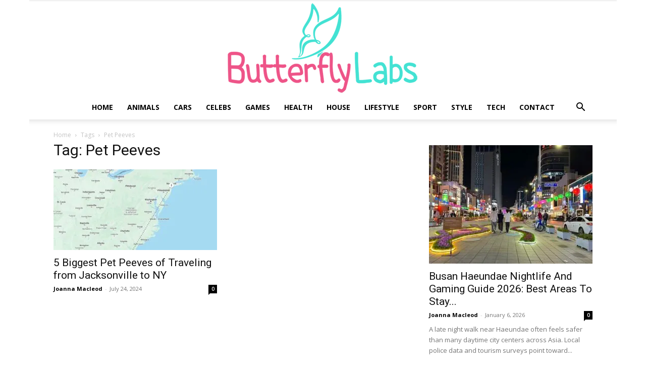

--- FILE ---
content_type: text/html; charset=UTF-8
request_url: https://butterflyslabs.com/tag/pet-peeves/
body_size: 24233
content:
<!doctype html >
<!--[if IE 8]>    <html class="ie8" lang="en"> <![endif]-->
<!--[if IE 9]>    <html class="ie9" lang="en"> <![endif]-->
<!--[if gt IE 8]><!--> <html lang="en-US"> <!--<![endif]-->
<head><meta charset="UTF-8" /><script>if(navigator.userAgent.match(/MSIE|Internet Explorer/i)||navigator.userAgent.match(/Trident\/7\..*?rv:11/i)){var href=document.location.href;if(!href.match(/[?&]nowprocket/)){if(href.indexOf("?")==-1){if(href.indexOf("#")==-1){document.location.href=href+"?nowprocket=1"}else{document.location.href=href.replace("#","?nowprocket=1#")}}else{if(href.indexOf("#")==-1){document.location.href=href+"&nowprocket=1"}else{document.location.href=href.replace("#","&nowprocket=1#")}}}}</script><script>(()=>{class RocketLazyLoadScripts{constructor(){this.v="2.0.3",this.userEvents=["keydown","keyup","mousedown","mouseup","mousemove","mouseover","mouseenter","mouseout","mouseleave","touchmove","touchstart","touchend","touchcancel","wheel","click","dblclick","input","visibilitychange"],this.attributeEvents=["onblur","onclick","oncontextmenu","ondblclick","onfocus","onmousedown","onmouseenter","onmouseleave","onmousemove","onmouseout","onmouseover","onmouseup","onmousewheel","onscroll","onsubmit"]}async t(){this.i(),this.o(),/iP(ad|hone)/.test(navigator.userAgent)&&this.h(),this.u(),this.l(this),this.m(),this.k(this),this.p(this),this._(),await Promise.all([this.R(),this.L()]),this.lastBreath=Date.now(),this.S(this),this.P(),this.D(),this.O(),this.M(),await this.C(this.delayedScripts.normal),await this.C(this.delayedScripts.defer),await this.C(this.delayedScripts.async),this.F("domReady"),await this.T(),await this.j(),await this.I(),this.F("windowLoad"),await this.A(),window.dispatchEvent(new Event("rocket-allScriptsLoaded")),this.everythingLoaded=!0,this.lastTouchEnd&&await new Promise((t=>setTimeout(t,500-Date.now()+this.lastTouchEnd))),this.H(),this.F("all"),this.U(),this.W()}i(){this.CSPIssue=sessionStorage.getItem("rocketCSPIssue"),document.addEventListener("securitypolicyviolation",(t=>{this.CSPIssue||"script-src-elem"!==t.violatedDirective||"data"!==t.blockedURI||(this.CSPIssue=!0,sessionStorage.setItem("rocketCSPIssue",!0))}),{isRocket:!0})}o(){window.addEventListener("pageshow",(t=>{this.persisted=t.persisted,this.realWindowLoadedFired=!0}),{isRocket:!0}),window.addEventListener("pagehide",(()=>{this.onFirstUserAction=null}),{isRocket:!0})}h(){let t;function e(e){t=e}window.addEventListener("touchstart",e,{isRocket:!0}),window.addEventListener("touchend",(function i(o){Math.abs(o.changedTouches[0].pageX-t.changedTouches[0].pageX)<10&&Math.abs(o.changedTouches[0].pageY-t.changedTouches[0].pageY)<10&&o.timeStamp-t.timeStamp<200&&(o.target.dispatchEvent(new PointerEvent("click",{target:o.target,bubbles:!0,cancelable:!0,detail:1})),event.preventDefault(),window.removeEventListener("touchstart",e,{isRocket:!0}),window.removeEventListener("touchend",i,{isRocket:!0}))}),{isRocket:!0})}q(t){this.userActionTriggered||("mousemove"!==t.type||this.firstMousemoveIgnored?"keyup"===t.type||"mouseover"===t.type||"mouseout"===t.type||(this.userActionTriggered=!0,this.onFirstUserAction&&this.onFirstUserAction()):this.firstMousemoveIgnored=!0),"click"===t.type&&t.preventDefault(),this.savedUserEvents.length>0&&(t.stopPropagation(),t.stopImmediatePropagation()),"touchstart"===this.lastEvent&&"touchend"===t.type&&(this.lastTouchEnd=Date.now()),"click"===t.type&&(this.lastTouchEnd=0),this.lastEvent=t.type,this.savedUserEvents.push(t)}u(){this.savedUserEvents=[],this.userEventHandler=this.q.bind(this),this.userEvents.forEach((t=>window.addEventListener(t,this.userEventHandler,{passive:!1,isRocket:!0})))}U(){this.userEvents.forEach((t=>window.removeEventListener(t,this.userEventHandler,{passive:!1,isRocket:!0}))),this.savedUserEvents.forEach((t=>{t.target.dispatchEvent(new window[t.constructor.name](t.type,t))}))}m(){this.eventsMutationObserver=new MutationObserver((t=>{const e="return false";for(const i of t){if("attributes"===i.type){const t=i.target.getAttribute(i.attributeName);t&&t!==e&&(i.target.setAttribute("data-rocket-"+i.attributeName,t),i.target["rocket"+i.attributeName]=new Function("event",t),i.target.setAttribute(i.attributeName,e))}"childList"===i.type&&i.addedNodes.forEach((t=>{if(t.nodeType===Node.ELEMENT_NODE)for(const i of t.attributes)this.attributeEvents.includes(i.name)&&i.value&&""!==i.value&&(t.setAttribute("data-rocket-"+i.name,i.value),t["rocket"+i.name]=new Function("event",i.value),t.setAttribute(i.name,e))}))}})),this.eventsMutationObserver.observe(document,{subtree:!0,childList:!0,attributeFilter:this.attributeEvents})}H(){this.eventsMutationObserver.disconnect(),this.attributeEvents.forEach((t=>{document.querySelectorAll("[data-rocket-"+t+"]").forEach((e=>{e.setAttribute(t,e.getAttribute("data-rocket-"+t)),e.removeAttribute("data-rocket-"+t)}))}))}k(t){Object.defineProperty(HTMLElement.prototype,"onclick",{get(){return this.rocketonclick||null},set(e){this.rocketonclick=e,this.setAttribute(t.everythingLoaded?"onclick":"data-rocket-onclick","this.rocketonclick(event)")}})}S(t){function e(e,i){let o=e[i];e[i]=null,Object.defineProperty(e,i,{get:()=>o,set(s){t.everythingLoaded?o=s:e["rocket"+i]=o=s}})}e(document,"onreadystatechange"),e(window,"onload"),e(window,"onpageshow");try{Object.defineProperty(document,"readyState",{get:()=>t.rocketReadyState,set(e){t.rocketReadyState=e},configurable:!0}),document.readyState="loading"}catch(t){console.log("WPRocket DJE readyState conflict, bypassing")}}l(t){this.originalAddEventListener=EventTarget.prototype.addEventListener,this.originalRemoveEventListener=EventTarget.prototype.removeEventListener,this.savedEventListeners=[],EventTarget.prototype.addEventListener=function(e,i,o){o&&o.isRocket||!t.B(e,this)&&!t.userEvents.includes(e)||t.B(e,this)&&!t.userActionTriggered||e.startsWith("rocket-")||t.everythingLoaded?t.originalAddEventListener.call(this,e,i,o):t.savedEventListeners.push({target:this,remove:!1,type:e,func:i,options:o})},EventTarget.prototype.removeEventListener=function(e,i,o){o&&o.isRocket||!t.B(e,this)&&!t.userEvents.includes(e)||t.B(e,this)&&!t.userActionTriggered||e.startsWith("rocket-")||t.everythingLoaded?t.originalRemoveEventListener.call(this,e,i,o):t.savedEventListeners.push({target:this,remove:!0,type:e,func:i,options:o})}}F(t){"all"===t&&(EventTarget.prototype.addEventListener=this.originalAddEventListener,EventTarget.prototype.removeEventListener=this.originalRemoveEventListener),this.savedEventListeners=this.savedEventListeners.filter((e=>{let i=e.type,o=e.target||window;return"domReady"===t&&"DOMContentLoaded"!==i&&"readystatechange"!==i||("windowLoad"===t&&"load"!==i&&"readystatechange"!==i&&"pageshow"!==i||(this.B(i,o)&&(i="rocket-"+i),e.remove?o.removeEventListener(i,e.func,e.options):o.addEventListener(i,e.func,e.options),!1))}))}p(t){let e;function i(e){return t.everythingLoaded?e:e.split(" ").map((t=>"load"===t||t.startsWith("load.")?"rocket-jquery-load":t)).join(" ")}function o(o){function s(e){const s=o.fn[e];o.fn[e]=o.fn.init.prototype[e]=function(){return this[0]===window&&t.userActionTriggered&&("string"==typeof arguments[0]||arguments[0]instanceof String?arguments[0]=i(arguments[0]):"object"==typeof arguments[0]&&Object.keys(arguments[0]).forEach((t=>{const e=arguments[0][t];delete arguments[0][t],arguments[0][i(t)]=e}))),s.apply(this,arguments),this}}if(o&&o.fn&&!t.allJQueries.includes(o)){const e={DOMContentLoaded:[],"rocket-DOMContentLoaded":[]};for(const t in e)document.addEventListener(t,(()=>{e[t].forEach((t=>t()))}),{isRocket:!0});o.fn.ready=o.fn.init.prototype.ready=function(i){function s(){parseInt(o.fn.jquery)>2?setTimeout((()=>i.bind(document)(o))):i.bind(document)(o)}return t.realDomReadyFired?!t.userActionTriggered||t.fauxDomReadyFired?s():e["rocket-DOMContentLoaded"].push(s):e.DOMContentLoaded.push(s),o([])},s("on"),s("one"),s("off"),t.allJQueries.push(o)}e=o}t.allJQueries=[],o(window.jQuery),Object.defineProperty(window,"jQuery",{get:()=>e,set(t){o(t)}})}P(){const t=new Map;document.write=document.writeln=function(e){const i=document.currentScript,o=document.createRange(),s=i.parentElement;let n=t.get(i);void 0===n&&(n=i.nextSibling,t.set(i,n));const c=document.createDocumentFragment();o.setStart(c,0),c.appendChild(o.createContextualFragment(e)),s.insertBefore(c,n)}}async R(){return new Promise((t=>{this.userActionTriggered?t():this.onFirstUserAction=t}))}async L(){return new Promise((t=>{document.addEventListener("DOMContentLoaded",(()=>{this.realDomReadyFired=!0,t()}),{isRocket:!0})}))}async I(){return this.realWindowLoadedFired?Promise.resolve():new Promise((t=>{window.addEventListener("load",t,{isRocket:!0})}))}M(){this.pendingScripts=[];this.scriptsMutationObserver=new MutationObserver((t=>{for(const e of t)e.addedNodes.forEach((t=>{"SCRIPT"!==t.tagName||t.noModule||t.isWPRocket||this.pendingScripts.push({script:t,promise:new Promise((e=>{const i=()=>{const i=this.pendingScripts.findIndex((e=>e.script===t));i>=0&&this.pendingScripts.splice(i,1),e()};t.addEventListener("load",i,{isRocket:!0}),t.addEventListener("error",i,{isRocket:!0}),setTimeout(i,1e3)}))})}))})),this.scriptsMutationObserver.observe(document,{childList:!0,subtree:!0})}async j(){await this.J(),this.pendingScripts.length?(await this.pendingScripts[0].promise,await this.j()):this.scriptsMutationObserver.disconnect()}D(){this.delayedScripts={normal:[],async:[],defer:[]},document.querySelectorAll("script[type$=rocketlazyloadscript]").forEach((t=>{t.hasAttribute("data-rocket-src")?t.hasAttribute("async")&&!1!==t.async?this.delayedScripts.async.push(t):t.hasAttribute("defer")&&!1!==t.defer||"module"===t.getAttribute("data-rocket-type")?this.delayedScripts.defer.push(t):this.delayedScripts.normal.push(t):this.delayedScripts.normal.push(t)}))}async _(){await this.L();let t=[];document.querySelectorAll("script[type$=rocketlazyloadscript][data-rocket-src]").forEach((e=>{let i=e.getAttribute("data-rocket-src");if(i&&!i.startsWith("data:")){i.startsWith("//")&&(i=location.protocol+i);try{const o=new URL(i).origin;o!==location.origin&&t.push({src:o,crossOrigin:e.crossOrigin||"module"===e.getAttribute("data-rocket-type")})}catch(t){}}})),t=[...new Map(t.map((t=>[JSON.stringify(t),t]))).values()],this.N(t,"preconnect")}async $(t){if(await this.G(),!0!==t.noModule||!("noModule"in HTMLScriptElement.prototype))return new Promise((e=>{let i;function o(){(i||t).setAttribute("data-rocket-status","executed"),e()}try{if(navigator.userAgent.includes("Firefox/")||""===navigator.vendor||this.CSPIssue)i=document.createElement("script"),[...t.attributes].forEach((t=>{let e=t.nodeName;"type"!==e&&("data-rocket-type"===e&&(e="type"),"data-rocket-src"===e&&(e="src"),i.setAttribute(e,t.nodeValue))})),t.text&&(i.text=t.text),t.nonce&&(i.nonce=t.nonce),i.hasAttribute("src")?(i.addEventListener("load",o,{isRocket:!0}),i.addEventListener("error",(()=>{i.setAttribute("data-rocket-status","failed-network"),e()}),{isRocket:!0}),setTimeout((()=>{i.isConnected||e()}),1)):(i.text=t.text,o()),i.isWPRocket=!0,t.parentNode.replaceChild(i,t);else{const i=t.getAttribute("data-rocket-type"),s=t.getAttribute("data-rocket-src");i?(t.type=i,t.removeAttribute("data-rocket-type")):t.removeAttribute("type"),t.addEventListener("load",o,{isRocket:!0}),t.addEventListener("error",(i=>{this.CSPIssue&&i.target.src.startsWith("data:")?(console.log("WPRocket: CSP fallback activated"),t.removeAttribute("src"),this.$(t).then(e)):(t.setAttribute("data-rocket-status","failed-network"),e())}),{isRocket:!0}),s?(t.fetchPriority="high",t.removeAttribute("data-rocket-src"),t.src=s):t.src="data:text/javascript;base64,"+window.btoa(unescape(encodeURIComponent(t.text)))}}catch(i){t.setAttribute("data-rocket-status","failed-transform"),e()}}));t.setAttribute("data-rocket-status","skipped")}async C(t){const e=t.shift();return e?(e.isConnected&&await this.$(e),this.C(t)):Promise.resolve()}O(){this.N([...this.delayedScripts.normal,...this.delayedScripts.defer,...this.delayedScripts.async],"preload")}N(t,e){this.trash=this.trash||[];let i=!0;var o=document.createDocumentFragment();t.forEach((t=>{const s=t.getAttribute&&t.getAttribute("data-rocket-src")||t.src;if(s&&!s.startsWith("data:")){const n=document.createElement("link");n.href=s,n.rel=e,"preconnect"!==e&&(n.as="script",n.fetchPriority=i?"high":"low"),t.getAttribute&&"module"===t.getAttribute("data-rocket-type")&&(n.crossOrigin=!0),t.crossOrigin&&(n.crossOrigin=t.crossOrigin),t.integrity&&(n.integrity=t.integrity),t.nonce&&(n.nonce=t.nonce),o.appendChild(n),this.trash.push(n),i=!1}})),document.head.appendChild(o)}W(){this.trash.forEach((t=>t.remove()))}async T(){try{document.readyState="interactive"}catch(t){}this.fauxDomReadyFired=!0;try{await this.G(),document.dispatchEvent(new Event("rocket-readystatechange")),await this.G(),document.rocketonreadystatechange&&document.rocketonreadystatechange(),await this.G(),document.dispatchEvent(new Event("rocket-DOMContentLoaded")),await this.G(),window.dispatchEvent(new Event("rocket-DOMContentLoaded"))}catch(t){console.error(t)}}async A(){try{document.readyState="complete"}catch(t){}try{await this.G(),document.dispatchEvent(new Event("rocket-readystatechange")),await this.G(),document.rocketonreadystatechange&&document.rocketonreadystatechange(),await this.G(),window.dispatchEvent(new Event("rocket-load")),await this.G(),window.rocketonload&&window.rocketonload(),await this.G(),this.allJQueries.forEach((t=>t(window).trigger("rocket-jquery-load"))),await this.G();const t=new Event("rocket-pageshow");t.persisted=this.persisted,window.dispatchEvent(t),await this.G(),window.rocketonpageshow&&window.rocketonpageshow({persisted:this.persisted})}catch(t){console.error(t)}}async G(){Date.now()-this.lastBreath>45&&(await this.J(),this.lastBreath=Date.now())}async J(){return document.hidden?new Promise((t=>setTimeout(t))):new Promise((t=>requestAnimationFrame(t)))}B(t,e){return e===document&&"readystatechange"===t||(e===document&&"DOMContentLoaded"===t||(e===window&&"DOMContentLoaded"===t||(e===window&&"load"===t||e===window&&"pageshow"===t)))}static run(){(new RocketLazyLoadScripts).t()}}RocketLazyLoadScripts.run()})();</script>
    <title>Pet Peeves Archives - Butterfly Labs</title>
<link crossorigin data-rocket-preconnect href="https://fonts.googleapis.com" rel="preconnect">
<link data-rocket-preload as="style" href="https://fonts.googleapis.com/css?family=Open%20Sans%3A400%2C600%2C700%7CRoboto%3A400%2C600%2C700&#038;display=swap" rel="preload">
<link href="https://fonts.googleapis.com/css?family=Open%20Sans%3A400%2C600%2C700%7CRoboto%3A400%2C600%2C700&#038;display=swap" media="print" onload="this.media=&#039;all&#039;" rel="stylesheet">
<noscript><link rel="stylesheet" href="https://fonts.googleapis.com/css?family=Open%20Sans%3A400%2C600%2C700%7CRoboto%3A400%2C600%2C700&#038;display=swap"></noscript><link rel="preload" data-rocket-preload as="image" href="https://butterflyslabs.com/wp-content/webp-express/webp-images/uploads/2026/01/Busan-Haeundae-Nightlife-324x235.jpeg.webp" fetchpriority="high">
    
    <meta name="viewport" content="width=device-width, initial-scale=1.0">
    <link rel="pingback" href="https://butterflyslabs.com/xmlrpc.php" />
    <meta name='robots' content='index, follow, max-image-preview:large, max-snippet:-1, max-video-preview:-1' />
<link rel="icon" type="image/png" href="https://butterflyslabs.com/wp-content/uploads/2019/01/fav-butterfly.png">
	<!-- This site is optimized with the Yoast SEO plugin v26.8 - https://yoast.com/product/yoast-seo-wordpress/ -->
	<link rel="canonical" href="https://butterflyslabs.com/tag/pet-peeves/" />
	<meta property="og:locale" content="en_US" />
	<meta property="og:type" content="article" />
	<meta property="og:title" content="Pet Peeves Archives - Butterfly Labs" />
	<meta property="og:url" content="https://butterflyslabs.com/tag/pet-peeves/" />
	<meta property="og:site_name" content="Butterfly Labs" />
	<meta name="twitter:card" content="summary_large_image" />
	<script type="application/ld+json" class="yoast-schema-graph">{"@context":"https://schema.org","@graph":[{"@type":"CollectionPage","@id":"https://butterflyslabs.com/tag/pet-peeves/","url":"https://butterflyslabs.com/tag/pet-peeves/","name":"Pet Peeves Archives - Butterfly Labs","isPartOf":{"@id":"https://butterflyslabs.com/#website"},"primaryImageOfPage":{"@id":"https://butterflyslabs.com/tag/pet-peeves/#primaryimage"},"image":{"@id":"https://butterflyslabs.com/tag/pet-peeves/#primaryimage"},"thumbnailUrl":"https://butterflyslabs.com/wp-content/uploads/2024/07/Traveling-from-Jacksonville-to-NY.jpg","breadcrumb":{"@id":"https://butterflyslabs.com/tag/pet-peeves/#breadcrumb"},"inLanguage":"en-US"},{"@type":"ImageObject","inLanguage":"en-US","@id":"https://butterflyslabs.com/tag/pet-peeves/#primaryimage","url":"https://butterflyslabs.com/wp-content/uploads/2024/07/Traveling-from-Jacksonville-to-NY.jpg","contentUrl":"https://butterflyslabs.com/wp-content/uploads/2024/07/Traveling-from-Jacksonville-to-NY.jpg","width":1094,"height":714,"caption":"sourcerome2rio.com"},{"@type":"BreadcrumbList","@id":"https://butterflyslabs.com/tag/pet-peeves/#breadcrumb","itemListElement":[{"@type":"ListItem","position":1,"name":"Home","item":"https://butterflyslabs.com/"},{"@type":"ListItem","position":2,"name":"Pet Peeves"}]},{"@type":"WebSite","@id":"https://butterflyslabs.com/#website","url":"https://butterflyslabs.com/","name":"Butterfly Labs","description":"","potentialAction":[{"@type":"SearchAction","target":{"@type":"EntryPoint","urlTemplate":"https://butterflyslabs.com/?s={search_term_string}"},"query-input":{"@type":"PropertyValueSpecification","valueRequired":true,"valueName":"search_term_string"}}],"inLanguage":"en-US"}]}</script>
	<!-- / Yoast SEO plugin. -->


<link rel='dns-prefetch' href='//fonts.googleapis.com' />
<link href='https://fonts.gstatic.com' crossorigin rel='preconnect' />
<link rel="alternate" type="application/rss+xml" title="Butterfly Labs &raquo; Feed" href="https://butterflyslabs.com/feed/" />
<link rel="alternate" type="application/rss+xml" title="Butterfly Labs &raquo; Pet Peeves Tag Feed" href="https://butterflyslabs.com/tag/pet-peeves/feed/" />
<style id='wp-img-auto-sizes-contain-inline-css' type='text/css'>
img:is([sizes=auto i],[sizes^="auto," i]){contain-intrinsic-size:3000px 1500px}
/*# sourceURL=wp-img-auto-sizes-contain-inline-css */
</style>
<style id='wp-emoji-styles-inline-css' type='text/css'>

	img.wp-smiley, img.emoji {
		display: inline !important;
		border: none !important;
		box-shadow: none !important;
		height: 1em !important;
		width: 1em !important;
		margin: 0 0.07em !important;
		vertical-align: -0.1em !important;
		background: none !important;
		padding: 0 !important;
	}
/*# sourceURL=wp-emoji-styles-inline-css */
</style>
<style id='classic-theme-styles-inline-css' type='text/css'>
/*! This file is auto-generated */
.wp-block-button__link{color:#fff;background-color:#32373c;border-radius:9999px;box-shadow:none;text-decoration:none;padding:calc(.667em + 2px) calc(1.333em + 2px);font-size:1.125em}.wp-block-file__button{background:#32373c;color:#fff;text-decoration:none}
/*# sourceURL=/wp-includes/css/classic-themes.min.css */
</style>
<link data-minify="1" rel='stylesheet' id='dashicons-css' href='https://butterflyslabs.com/wp-content/cache/min/1/wp-includes/css/dashicons.min.css?ver=1753440491' type='text/css' media='all' />
<link rel='stylesheet' id='admin-bar-css' href='https://butterflyslabs.com/wp-includes/css/admin-bar.min.css?ver=6.9' type='text/css' media='all' />
<style id='admin-bar-inline-css' type='text/css'>

    /* Hide CanvasJS credits for P404 charts specifically */
    #p404RedirectChart .canvasjs-chart-credit {
        display: none !important;
    }
    
    #p404RedirectChart canvas {
        border-radius: 6px;
    }

    .p404-redirect-adminbar-weekly-title {
        font-weight: bold;
        font-size: 14px;
        color: #fff;
        margin-bottom: 6px;
    }

    #wpadminbar #wp-admin-bar-p404_free_top_button .ab-icon:before {
        content: "\f103";
        color: #dc3545;
        top: 3px;
    }
    
    #wp-admin-bar-p404_free_top_button .ab-item {
        min-width: 80px !important;
        padding: 0px !important;
    }
    
    /* Ensure proper positioning and z-index for P404 dropdown */
    .p404-redirect-adminbar-dropdown-wrap { 
        min-width: 0; 
        padding: 0;
        position: static !important;
    }
    
    #wpadminbar #wp-admin-bar-p404_free_top_button_dropdown {
        position: static !important;
    }
    
    #wpadminbar #wp-admin-bar-p404_free_top_button_dropdown .ab-item {
        padding: 0 !important;
        margin: 0 !important;
    }
    
    .p404-redirect-dropdown-container {
        min-width: 340px;
        padding: 18px 18px 12px 18px;
        background: #23282d !important;
        color: #fff;
        border-radius: 12px;
        box-shadow: 0 8px 32px rgba(0,0,0,0.25);
        margin-top: 10px;
        position: relative !important;
        z-index: 999999 !important;
        display: block !important;
        border: 1px solid #444;
    }
    
    /* Ensure P404 dropdown appears on hover */
    #wpadminbar #wp-admin-bar-p404_free_top_button .p404-redirect-dropdown-container { 
        display: none !important;
    }
    
    #wpadminbar #wp-admin-bar-p404_free_top_button:hover .p404-redirect-dropdown-container { 
        display: block !important;
    }
    
    #wpadminbar #wp-admin-bar-p404_free_top_button:hover #wp-admin-bar-p404_free_top_button_dropdown .p404-redirect-dropdown-container {
        display: block !important;
    }
    
    .p404-redirect-card {
        background: #2c3338;
        border-radius: 8px;
        padding: 18px 18px 12px 18px;
        box-shadow: 0 2px 8px rgba(0,0,0,0.07);
        display: flex;
        flex-direction: column;
        align-items: flex-start;
        border: 1px solid #444;
    }
    
    .p404-redirect-btn {
        display: inline-block;
        background: #dc3545;
        color: #fff !important;
        font-weight: bold;
        padding: 5px 22px;
        border-radius: 8px;
        text-decoration: none;
        font-size: 17px;
        transition: background 0.2s, box-shadow 0.2s;
        margin-top: 8px;
        box-shadow: 0 2px 8px rgba(220,53,69,0.15);
        text-align: center;
        line-height: 1.6;
    }
    
    .p404-redirect-btn:hover {
        background: #c82333;
        color: #fff !important;
        box-shadow: 0 4px 16px rgba(220,53,69,0.25);
    }
    
    /* Prevent conflicts with other admin bar dropdowns */
    #wpadminbar .ab-top-menu > li:hover > .ab-item,
    #wpadminbar .ab-top-menu > li.hover > .ab-item {
        z-index: auto;
    }
    
    #wpadminbar #wp-admin-bar-p404_free_top_button:hover > .ab-item {
        z-index: 999998 !important;
    }
    
/*# sourceURL=admin-bar-inline-css */
</style>
<link rel='stylesheet' id='cookie-notice-front-css' href='https://butterflyslabs.com/wp-content/plugins/cookie-notice/css/front.min.css?ver=2.5.11' type='text/css' media='all' />
<link data-minify="1" rel='stylesheet' id='c4wp-public-css' href='https://butterflyslabs.com/wp-content/cache/min/1/wp-content/plugins/wp-captcha/assets/css/c4wp-public.css?ver=1734434985' type='text/css' media='all' />
<link data-minify="1" rel='stylesheet' id='td-plugin-multi-purpose-css' href='https://butterflyslabs.com/wp-content/cache/min/1/wp-content/plugins/td-composer/td-multi-purpose/style.css?ver=1734434985' type='text/css' media='all' />

<link data-minify="1" rel='stylesheet' id='td-theme-css' href='https://butterflyslabs.com/wp-content/cache/min/1/wp-content/themes/Newspaper/style.css?ver=1734434985' type='text/css' media='all' />
<style id='td-theme-inline-css' type='text/css'>@media (max-width:767px){.td-header-desktop-wrap{display:none}}@media (min-width:767px){.td-header-mobile-wrap{display:none}}</style>
<link data-minify="1" rel='stylesheet' id='td-legacy-framework-front-style-css' href='https://butterflyslabs.com/wp-content/cache/min/1/wp-content/plugins/td-composer/legacy/Newspaper/assets/css/td_legacy_main.css?ver=1734434985' type='text/css' media='all' />
<link data-minify="1" rel='stylesheet' id='td-standard-pack-framework-front-style-css' href='https://butterflyslabs.com/wp-content/cache/min/1/wp-content/plugins/td-standard-pack/Newspaper/assets/css/td_standard_pack_main.css?ver=1734434985' type='text/css' media='all' />
<link data-minify="1" rel='stylesheet' id='td-theme-demo-style-css' href='https://butterflyslabs.com/wp-content/cache/min/1/wp-content/plugins/td-composer/legacy/Newspaper/includes/demos/black/demo_style.css?ver=1734434985' type='text/css' media='all' />
<link data-minify="1" rel='stylesheet' id='tdb_style_cloud_templates_front-css' href='https://butterflyslabs.com/wp-content/cache/min/1/wp-content/plugins/td-cloud-library/assets/css/tdb_main.css?ver=1734434985' type='text/css' media='all' />
<style id='rocket-lazyload-inline-css' type='text/css'>
.rll-youtube-player{position:relative;padding-bottom:56.23%;height:0;overflow:hidden;max-width:100%;}.rll-youtube-player:focus-within{outline: 2px solid currentColor;outline-offset: 5px;}.rll-youtube-player iframe{position:absolute;top:0;left:0;width:100%;height:100%;z-index:100;background:0 0}.rll-youtube-player img{bottom:0;display:block;left:0;margin:auto;max-width:100%;width:100%;position:absolute;right:0;top:0;border:none;height:auto;-webkit-transition:.4s all;-moz-transition:.4s all;transition:.4s all}.rll-youtube-player img:hover{-webkit-filter:brightness(75%)}.rll-youtube-player .play{height:100%;width:100%;left:0;top:0;position:absolute;background:url(https://butterflyslabs.com/wp-content/plugins/wp-rocket/assets/img/youtube.png) no-repeat center;background-color: transparent !important;cursor:pointer;border:none;}
/*# sourceURL=rocket-lazyload-inline-css */
</style>
<script type="rocketlazyloadscript" data-rocket-type="text/javascript" id="cookie-notice-front-js-before">
/* <![CDATA[ */
var cnArgs = {"ajaxUrl":"https:\/\/butterflyslabs.com\/wp-admin\/admin-ajax.php","nonce":"23c8c144a6","hideEffect":"fade","position":"bottom","onScroll":false,"onScrollOffset":100,"onClick":false,"cookieName":"cookie_notice_accepted","cookieTime":2592000,"cookieTimeRejected":2592000,"globalCookie":false,"redirection":false,"cache":true,"revokeCookies":false,"revokeCookiesOpt":"automatic"};

//# sourceURL=cookie-notice-front-js-before
/* ]]> */
</script>
<script type="rocketlazyloadscript" data-rocket-type="text/javascript" data-rocket-src="https://butterflyslabs.com/wp-content/plugins/cookie-notice/js/front.min.js?ver=2.5.11" id="cookie-notice-front-js" data-rocket-defer defer></script>
<script type="rocketlazyloadscript" data-minify="1" data-rocket-type="text/javascript" data-rocket-src="https://butterflyslabs.com/wp-content/cache/min/1/wp-content/plugins/stop-user-enumeration/frontend/js/frontend.js?ver=1734434985" id="stop-user-enumeration-js" defer="defer" data-wp-strategy="defer"></script>
<script type="rocketlazyloadscript" data-rocket-type="text/javascript" data-rocket-src="https://butterflyslabs.com/wp-includes/js/jquery/jquery.min.js?ver=3.7.1" id="jquery-core-js" data-rocket-defer defer></script>
<script type="rocketlazyloadscript" data-rocket-type="text/javascript" data-rocket-src="https://butterflyslabs.com/wp-includes/js/jquery/jquery-migrate.min.js?ver=3.4.1" id="jquery-migrate-js" data-rocket-defer defer></script>
<script type="rocketlazyloadscript" data-minify="1" data-rocket-type="text/javascript" data-rocket-src="https://butterflyslabs.com/wp-content/cache/min/1/wp-content/plugins/wp-captcha/assets/js/c4wp-public.js?ver=1734434985" id="c4wp-public-js" data-rocket-defer defer></script>
<link rel="https://api.w.org/" href="https://butterflyslabs.com/wp-json/" /><link rel="alternate" title="JSON" type="application/json" href="https://butterflyslabs.com/wp-json/wp/v2/tags/7809" /><link rel="EditURI" type="application/rsd+xml" title="RSD" href="https://butterflyslabs.com/xmlrpc.php?rsd" />
<meta name="generator" content="WordPress 6.9" />
<meta name="publicationmedia-verification" content="fe003ced-8005-4377-b8c0-bdbec081dbe8"><script type="rocketlazyloadscript" async data-rocket-src="https://pagead2.googlesyndication.com/pagead/js/adsbygoogle.js?client=ca-pub-7681034087578164"
     crossorigin="anonymous"></script><script type="rocketlazyloadscript">document.createElement( "picture" );if(!window.HTMLPictureElement && document.addEventListener) {window.addEventListener("DOMContentLoaded", function() {var s = document.createElement("script");s.src = "https://butterflyslabs.com/wp-content/plugins/webp-express/js/picturefill.min.js";document.body.appendChild(s);});}</script>    <script type="rocketlazyloadscript">
        window.tdb_global_vars = {"wpRestUrl":"https:\/\/butterflyslabs.com\/wp-json\/","permalinkStructure":"\/%postname%\/"};
        window.tdb_p_autoload_vars = {"isAjax":false,"isAdminBarShowing":false,"autoloadScrollPercent":50};
    </script>
    
    <style id="tdb-global-colors">:root{--accent-color:#fff}</style>

    
	
<!-- JS generated by theme -->

<script type="rocketlazyloadscript" data-rocket-type="text/javascript" id="td-generated-header-js">
    
    

	    var tdBlocksArray = []; //here we store all the items for the current page

	    // td_block class - each ajax block uses a object of this class for requests
	    function tdBlock() {
		    this.id = '';
		    this.block_type = 1; //block type id (1-234 etc)
		    this.atts = '';
		    this.td_column_number = '';
		    this.td_current_page = 1; //
		    this.post_count = 0; //from wp
		    this.found_posts = 0; //from wp
		    this.max_num_pages = 0; //from wp
		    this.td_filter_value = ''; //current live filter value
		    this.is_ajax_running = false;
		    this.td_user_action = ''; // load more or infinite loader (used by the animation)
		    this.header_color = '';
		    this.ajax_pagination_infinite_stop = ''; //show load more at page x
	    }

        // td_js_generator - mini detector
        ( function () {
            var htmlTag = document.getElementsByTagName("html")[0];

	        if ( navigator.userAgent.indexOf("MSIE 10.0") > -1 ) {
                htmlTag.className += ' ie10';
            }

            if ( !!navigator.userAgent.match(/Trident.*rv\:11\./) ) {
                htmlTag.className += ' ie11';
            }

	        if ( navigator.userAgent.indexOf("Edge") > -1 ) {
                htmlTag.className += ' ieEdge';
            }

            if ( /(iPad|iPhone|iPod)/g.test(navigator.userAgent) ) {
                htmlTag.className += ' td-md-is-ios';
            }

            var user_agent = navigator.userAgent.toLowerCase();
            if ( user_agent.indexOf("android") > -1 ) {
                htmlTag.className += ' td-md-is-android';
            }

            if ( -1 !== navigator.userAgent.indexOf('Mac OS X')  ) {
                htmlTag.className += ' td-md-is-os-x';
            }

            if ( /chrom(e|ium)/.test(navigator.userAgent.toLowerCase()) ) {
               htmlTag.className += ' td-md-is-chrome';
            }

            if ( -1 !== navigator.userAgent.indexOf('Firefox') ) {
                htmlTag.className += ' td-md-is-firefox';
            }

            if ( -1 !== navigator.userAgent.indexOf('Safari') && -1 === navigator.userAgent.indexOf('Chrome') ) {
                htmlTag.className += ' td-md-is-safari';
            }

            if( -1 !== navigator.userAgent.indexOf('IEMobile') ){
                htmlTag.className += ' td-md-is-iemobile';
            }

        })();

        var tdLocalCache = {};

        ( function () {
            "use strict";

            tdLocalCache = {
                data: {},
                remove: function (resource_id) {
                    delete tdLocalCache.data[resource_id];
                },
                exist: function (resource_id) {
                    return tdLocalCache.data.hasOwnProperty(resource_id) && tdLocalCache.data[resource_id] !== null;
                },
                get: function (resource_id) {
                    return tdLocalCache.data[resource_id];
                },
                set: function (resource_id, cachedData) {
                    tdLocalCache.remove(resource_id);
                    tdLocalCache.data[resource_id] = cachedData;
                }
            };
        })();

    
    
var td_viewport_interval_list=[{"limitBottom":767,"sidebarWidth":228},{"limitBottom":1018,"sidebarWidth":300},{"limitBottom":1140,"sidebarWidth":324}];
var tdc_is_installed="yes";
var td_ajax_url="https:\/\/butterflyslabs.com\/wp-admin\/admin-ajax.php?td_theme_name=Newspaper&v=12.6.6";
var td_get_template_directory_uri="https:\/\/butterflyslabs.com\/wp-content\/plugins\/td-composer\/legacy\/common";
var tds_snap_menu="";
var tds_logo_on_sticky="";
var tds_header_style="10";
var td_please_wait="Please wait...";
var td_email_user_pass_incorrect="User or password incorrect!";
var td_email_user_incorrect="Email or username incorrect!";
var td_email_incorrect="Email incorrect!";
var td_user_incorrect="Username incorrect!";
var td_email_user_empty="Email or username empty!";
var td_pass_empty="Pass empty!";
var td_pass_pattern_incorrect="Invalid Pass Pattern!";
var td_retype_pass_incorrect="Retyped Pass incorrect!";
var tds_more_articles_on_post_enable="";
var tds_more_articles_on_post_time_to_wait="";
var tds_more_articles_on_post_pages_distance_from_top=0;
var tds_captcha="";
var tds_theme_color_site_wide="#4db2ec";
var tds_smart_sidebar="";
var tdThemeName="Newspaper";
var tdThemeNameWl="Newspaper";
var td_magnific_popup_translation_tPrev="Previous (Left arrow key)";
var td_magnific_popup_translation_tNext="Next (Right arrow key)";
var td_magnific_popup_translation_tCounter="%curr% of %total%";
var td_magnific_popup_translation_ajax_tError="The content from %url% could not be loaded.";
var td_magnific_popup_translation_image_tError="The image #%curr% could not be loaded.";
var tdBlockNonce="01c02afd0c";
var tdMobileMenu="enabled";
var tdMobileSearch="enabled";
var tdDateNamesI18n={"month_names":["January","February","March","April","May","June","July","August","September","October","November","December"],"month_names_short":["Jan","Feb","Mar","Apr","May","Jun","Jul","Aug","Sep","Oct","Nov","Dec"],"day_names":["Sunday","Monday","Tuesday","Wednesday","Thursday","Friday","Saturday"],"day_names_short":["Sun","Mon","Tue","Wed","Thu","Fri","Sat"]};
var tdb_modal_confirm="Save";
var tdb_modal_cancel="Cancel";
var tdb_modal_confirm_alt="Yes";
var tdb_modal_cancel_alt="No";
var td_deploy_mode="deploy";
var td_ad_background_click_link="";
var td_ad_background_click_target="";
</script>




<script type="application/ld+json">
    {
        "@context": "https://schema.org",
        "@type": "BreadcrumbList",
        "itemListElement": [
            {
                "@type": "ListItem",
                "position": 1,
                "item": {
                    "@type": "WebSite",
                    "@id": "https://butterflyslabs.com/",
                    "name": "Home"
                }
            },
            {
                "@type": "ListItem",
                "position": 2,
                    "item": {
                    "@type": "WebPage",
                    "@id": "https://butterflyslabs.com/tag/pet-peeves/",
                    "name": "Pet Peeves"
                }
            }    
        ]
    }
</script>

<!-- Button style compiled by theme -->

<style></style>

	<style id="tdw-css-placeholder"></style><noscript><style id="rocket-lazyload-nojs-css">.rll-youtube-player, [data-lazy-src]{display:none !important;}</style></noscript><style id='global-styles-inline-css' type='text/css'>
:root{--wp--preset--aspect-ratio--square: 1;--wp--preset--aspect-ratio--4-3: 4/3;--wp--preset--aspect-ratio--3-4: 3/4;--wp--preset--aspect-ratio--3-2: 3/2;--wp--preset--aspect-ratio--2-3: 2/3;--wp--preset--aspect-ratio--16-9: 16/9;--wp--preset--aspect-ratio--9-16: 9/16;--wp--preset--color--black: #000000;--wp--preset--color--cyan-bluish-gray: #abb8c3;--wp--preset--color--white: #ffffff;--wp--preset--color--pale-pink: #f78da7;--wp--preset--color--vivid-red: #cf2e2e;--wp--preset--color--luminous-vivid-orange: #ff6900;--wp--preset--color--luminous-vivid-amber: #fcb900;--wp--preset--color--light-green-cyan: #7bdcb5;--wp--preset--color--vivid-green-cyan: #00d084;--wp--preset--color--pale-cyan-blue: #8ed1fc;--wp--preset--color--vivid-cyan-blue: #0693e3;--wp--preset--color--vivid-purple: #9b51e0;--wp--preset--gradient--vivid-cyan-blue-to-vivid-purple: linear-gradient(135deg,rgb(6,147,227) 0%,rgb(155,81,224) 100%);--wp--preset--gradient--light-green-cyan-to-vivid-green-cyan: linear-gradient(135deg,rgb(122,220,180) 0%,rgb(0,208,130) 100%);--wp--preset--gradient--luminous-vivid-amber-to-luminous-vivid-orange: linear-gradient(135deg,rgb(252,185,0) 0%,rgb(255,105,0) 100%);--wp--preset--gradient--luminous-vivid-orange-to-vivid-red: linear-gradient(135deg,rgb(255,105,0) 0%,rgb(207,46,46) 100%);--wp--preset--gradient--very-light-gray-to-cyan-bluish-gray: linear-gradient(135deg,rgb(238,238,238) 0%,rgb(169,184,195) 100%);--wp--preset--gradient--cool-to-warm-spectrum: linear-gradient(135deg,rgb(74,234,220) 0%,rgb(151,120,209) 20%,rgb(207,42,186) 40%,rgb(238,44,130) 60%,rgb(251,105,98) 80%,rgb(254,248,76) 100%);--wp--preset--gradient--blush-light-purple: linear-gradient(135deg,rgb(255,206,236) 0%,rgb(152,150,240) 100%);--wp--preset--gradient--blush-bordeaux: linear-gradient(135deg,rgb(254,205,165) 0%,rgb(254,45,45) 50%,rgb(107,0,62) 100%);--wp--preset--gradient--luminous-dusk: linear-gradient(135deg,rgb(255,203,112) 0%,rgb(199,81,192) 50%,rgb(65,88,208) 100%);--wp--preset--gradient--pale-ocean: linear-gradient(135deg,rgb(255,245,203) 0%,rgb(182,227,212) 50%,rgb(51,167,181) 100%);--wp--preset--gradient--electric-grass: linear-gradient(135deg,rgb(202,248,128) 0%,rgb(113,206,126) 100%);--wp--preset--gradient--midnight: linear-gradient(135deg,rgb(2,3,129) 0%,rgb(40,116,252) 100%);--wp--preset--font-size--small: 11px;--wp--preset--font-size--medium: 20px;--wp--preset--font-size--large: 32px;--wp--preset--font-size--x-large: 42px;--wp--preset--font-size--regular: 15px;--wp--preset--font-size--larger: 50px;--wp--preset--spacing--20: 0.44rem;--wp--preset--spacing--30: 0.67rem;--wp--preset--spacing--40: 1rem;--wp--preset--spacing--50: 1.5rem;--wp--preset--spacing--60: 2.25rem;--wp--preset--spacing--70: 3.38rem;--wp--preset--spacing--80: 5.06rem;--wp--preset--shadow--natural: 6px 6px 9px rgba(0, 0, 0, 0.2);--wp--preset--shadow--deep: 12px 12px 50px rgba(0, 0, 0, 0.4);--wp--preset--shadow--sharp: 6px 6px 0px rgba(0, 0, 0, 0.2);--wp--preset--shadow--outlined: 6px 6px 0px -3px rgb(255, 255, 255), 6px 6px rgb(0, 0, 0);--wp--preset--shadow--crisp: 6px 6px 0px rgb(0, 0, 0);}:where(.is-layout-flex){gap: 0.5em;}:where(.is-layout-grid){gap: 0.5em;}body .is-layout-flex{display: flex;}.is-layout-flex{flex-wrap: wrap;align-items: center;}.is-layout-flex > :is(*, div){margin: 0;}body .is-layout-grid{display: grid;}.is-layout-grid > :is(*, div){margin: 0;}:where(.wp-block-columns.is-layout-flex){gap: 2em;}:where(.wp-block-columns.is-layout-grid){gap: 2em;}:where(.wp-block-post-template.is-layout-flex){gap: 1.25em;}:where(.wp-block-post-template.is-layout-grid){gap: 1.25em;}.has-black-color{color: var(--wp--preset--color--black) !important;}.has-cyan-bluish-gray-color{color: var(--wp--preset--color--cyan-bluish-gray) !important;}.has-white-color{color: var(--wp--preset--color--white) !important;}.has-pale-pink-color{color: var(--wp--preset--color--pale-pink) !important;}.has-vivid-red-color{color: var(--wp--preset--color--vivid-red) !important;}.has-luminous-vivid-orange-color{color: var(--wp--preset--color--luminous-vivid-orange) !important;}.has-luminous-vivid-amber-color{color: var(--wp--preset--color--luminous-vivid-amber) !important;}.has-light-green-cyan-color{color: var(--wp--preset--color--light-green-cyan) !important;}.has-vivid-green-cyan-color{color: var(--wp--preset--color--vivid-green-cyan) !important;}.has-pale-cyan-blue-color{color: var(--wp--preset--color--pale-cyan-blue) !important;}.has-vivid-cyan-blue-color{color: var(--wp--preset--color--vivid-cyan-blue) !important;}.has-vivid-purple-color{color: var(--wp--preset--color--vivid-purple) !important;}.has-black-background-color{background-color: var(--wp--preset--color--black) !important;}.has-cyan-bluish-gray-background-color{background-color: var(--wp--preset--color--cyan-bluish-gray) !important;}.has-white-background-color{background-color: var(--wp--preset--color--white) !important;}.has-pale-pink-background-color{background-color: var(--wp--preset--color--pale-pink) !important;}.has-vivid-red-background-color{background-color: var(--wp--preset--color--vivid-red) !important;}.has-luminous-vivid-orange-background-color{background-color: var(--wp--preset--color--luminous-vivid-orange) !important;}.has-luminous-vivid-amber-background-color{background-color: var(--wp--preset--color--luminous-vivid-amber) !important;}.has-light-green-cyan-background-color{background-color: var(--wp--preset--color--light-green-cyan) !important;}.has-vivid-green-cyan-background-color{background-color: var(--wp--preset--color--vivid-green-cyan) !important;}.has-pale-cyan-blue-background-color{background-color: var(--wp--preset--color--pale-cyan-blue) !important;}.has-vivid-cyan-blue-background-color{background-color: var(--wp--preset--color--vivid-cyan-blue) !important;}.has-vivid-purple-background-color{background-color: var(--wp--preset--color--vivid-purple) !important;}.has-black-border-color{border-color: var(--wp--preset--color--black) !important;}.has-cyan-bluish-gray-border-color{border-color: var(--wp--preset--color--cyan-bluish-gray) !important;}.has-white-border-color{border-color: var(--wp--preset--color--white) !important;}.has-pale-pink-border-color{border-color: var(--wp--preset--color--pale-pink) !important;}.has-vivid-red-border-color{border-color: var(--wp--preset--color--vivid-red) !important;}.has-luminous-vivid-orange-border-color{border-color: var(--wp--preset--color--luminous-vivid-orange) !important;}.has-luminous-vivid-amber-border-color{border-color: var(--wp--preset--color--luminous-vivid-amber) !important;}.has-light-green-cyan-border-color{border-color: var(--wp--preset--color--light-green-cyan) !important;}.has-vivid-green-cyan-border-color{border-color: var(--wp--preset--color--vivid-green-cyan) !important;}.has-pale-cyan-blue-border-color{border-color: var(--wp--preset--color--pale-cyan-blue) !important;}.has-vivid-cyan-blue-border-color{border-color: var(--wp--preset--color--vivid-cyan-blue) !important;}.has-vivid-purple-border-color{border-color: var(--wp--preset--color--vivid-purple) !important;}.has-vivid-cyan-blue-to-vivid-purple-gradient-background{background: var(--wp--preset--gradient--vivid-cyan-blue-to-vivid-purple) !important;}.has-light-green-cyan-to-vivid-green-cyan-gradient-background{background: var(--wp--preset--gradient--light-green-cyan-to-vivid-green-cyan) !important;}.has-luminous-vivid-amber-to-luminous-vivid-orange-gradient-background{background: var(--wp--preset--gradient--luminous-vivid-amber-to-luminous-vivid-orange) !important;}.has-luminous-vivid-orange-to-vivid-red-gradient-background{background: var(--wp--preset--gradient--luminous-vivid-orange-to-vivid-red) !important;}.has-very-light-gray-to-cyan-bluish-gray-gradient-background{background: var(--wp--preset--gradient--very-light-gray-to-cyan-bluish-gray) !important;}.has-cool-to-warm-spectrum-gradient-background{background: var(--wp--preset--gradient--cool-to-warm-spectrum) !important;}.has-blush-light-purple-gradient-background{background: var(--wp--preset--gradient--blush-light-purple) !important;}.has-blush-bordeaux-gradient-background{background: var(--wp--preset--gradient--blush-bordeaux) !important;}.has-luminous-dusk-gradient-background{background: var(--wp--preset--gradient--luminous-dusk) !important;}.has-pale-ocean-gradient-background{background: var(--wp--preset--gradient--pale-ocean) !important;}.has-electric-grass-gradient-background{background: var(--wp--preset--gradient--electric-grass) !important;}.has-midnight-gradient-background{background: var(--wp--preset--gradient--midnight) !important;}.has-small-font-size{font-size: var(--wp--preset--font-size--small) !important;}.has-medium-font-size{font-size: var(--wp--preset--font-size--medium) !important;}.has-large-font-size{font-size: var(--wp--preset--font-size--large) !important;}.has-x-large-font-size{font-size: var(--wp--preset--font-size--x-large) !important;}
/*# sourceURL=global-styles-inline-css */
</style>
<style id="rocket-lazyrender-inline-css">[data-wpr-lazyrender] {content-visibility: auto;}</style><meta name="generator" content="WP Rocket 3.19.0.1" data-wpr-features="wpr_delay_js wpr_defer_js wpr_minify_js wpr_lazyload_iframes wpr_preconnect_external_domains wpr_automatic_lazy_rendering wpr_oci wpr_minify_css wpr_preload_links wpr_desktop" /></head>

<body class="archive tag tag-pet-peeves tag-7809 wp-theme-Newspaper cookies-not-set td-standard-pack global-block-template-1 td-boxed-layout" itemscope="itemscope" itemtype="https://schema.org/WebPage">

<div  class="td-scroll-up" data-style="style1"><i class="td-icon-menu-up"></i></div>
    <div  class="td-menu-background" style="visibility:hidden"></div>
<div  id="td-mobile-nav" style="visibility:hidden">
    <div  class="td-mobile-container">
        <!-- mobile menu top section -->
        <div  class="td-menu-socials-wrap">
            <!-- socials -->
            <div class="td-menu-socials">
                            </div>
            <!-- close button -->
            <div class="td-mobile-close">
                <span><i class="td-icon-close-mobile"></i></span>
            </div>
        </div>

        <!-- login section -->
        
        <!-- menu section -->
        <div  class="td-mobile-content">
            <div class="menu-prvi-container"><ul id="menu-prvi" class="td-mobile-main-menu"><li id="menu-item-39" class="menu-item menu-item-type-custom menu-item-object-custom menu-item-home menu-item-first menu-item-39"><a href="https://butterflyslabs.com/" data-wpel-link="internal">Home</a></li>
<li id="menu-item-590" class="menu-item menu-item-type-taxonomy menu-item-object-category menu-item-590"><a href="https://butterflyslabs.com/category/animals/" data-wpel-link="internal">Animals</a></li>
<li id="menu-item-580" class="menu-item menu-item-type-taxonomy menu-item-object-category menu-item-580"><a href="https://butterflyslabs.com/category/cars/" data-wpel-link="internal">Cars</a></li>
<li id="menu-item-581" class="menu-item menu-item-type-taxonomy menu-item-object-category menu-item-581"><a href="https://butterflyslabs.com/category/celebs/" data-wpel-link="internal">Celebs</a></li>
<li id="menu-item-582" class="menu-item menu-item-type-taxonomy menu-item-object-category menu-item-582"><a href="https://butterflyslabs.com/category/games/" data-wpel-link="internal">Games</a></li>
<li id="menu-item-583" class="menu-item menu-item-type-taxonomy menu-item-object-category menu-item-583"><a href="https://butterflyslabs.com/category/health/" data-wpel-link="internal">Health</a></li>
<li id="menu-item-584" class="menu-item menu-item-type-taxonomy menu-item-object-category menu-item-584"><a href="https://butterflyslabs.com/category/house/" data-wpel-link="internal">House</a></li>
<li id="menu-item-585" class="menu-item menu-item-type-taxonomy menu-item-object-category menu-item-585"><a href="https://butterflyslabs.com/category/lifestyle/" data-wpel-link="internal">Lifestyle</a></li>
<li id="menu-item-587" class="menu-item menu-item-type-taxonomy menu-item-object-category menu-item-587"><a href="https://butterflyslabs.com/category/sport/" data-wpel-link="internal">Sport</a></li>
<li id="menu-item-588" class="menu-item menu-item-type-taxonomy menu-item-object-category menu-item-588"><a href="https://butterflyslabs.com/category/style/" data-wpel-link="internal">Style</a></li>
<li id="menu-item-589" class="menu-item menu-item-type-taxonomy menu-item-object-category menu-item-589"><a href="https://butterflyslabs.com/category/tech/" data-wpel-link="internal">Tech</a></li>
<li id="menu-item-25041" class="menu-item menu-item-type-post_type menu-item-object-page menu-item-25041"><a href="https://butterflyslabs.com/contact/" data-wpel-link="internal">Contact</a></li>
</ul></div>        </div>
    </div>

    <!-- register/login section -->
    </div><div  class="td-search-background" style="visibility:hidden"></div>
<div  class="td-search-wrap-mob" style="visibility:hidden">
	<div  class="td-drop-down-search">
		<form method="get" class="td-search-form" action="https://butterflyslabs.com/">
			<!-- close button -->
			<div class="td-search-close">
				<span><i class="td-icon-close-mobile"></i></span>
			</div>
			<div role="search" class="td-search-input">
				<span>Search</span>
				<input id="td-header-search-mob" type="text" value="" name="s" autocomplete="off" />
			</div>
		</form>
		<div  id="td-aj-search-mob" class="td-ajax-search-flex"></div>
	</div>
</div>

    <div  id="td-outer-wrap" class="td-theme-wrap">
    
        
            <div  class="tdc-header-wrap ">

            <!--
Header style 10
-->

<div  class="td-header-wrap td-header-style-10 ">
    
            <div class="td-header-top-menu-full td-container-wrap ">
            <div class="td-container td-header-row td-header-top-menu">
                
    <div class="top-bar-style-1">
        
<div class="td-header-sp-top-menu">


	</div>
        <div class="td-header-sp-top-widget">
    
    </div>

    </div>

<!-- LOGIN MODAL -->

                <div id="login-form" class="white-popup-block mfp-hide mfp-with-anim td-login-modal-wrap">
                    <div class="td-login-wrap">
                        <a href="#" aria-label="Back" class="td-back-button"><i class="td-icon-modal-back"></i></a>
                        <div id="td-login-div" class="td-login-form-div td-display-block">
                            <div class="td-login-panel-title">Sign in</div>
                            <div class="td-login-panel-descr">Welcome! Log into your account</div>
                            <div class="td_display_err"></div>
                            <form id="loginForm" action="#" method="post">
                                <div class="td-login-inputs"><input class="td-login-input" autocomplete="username" type="text" name="login_email" id="login_email" value="" required><label for="login_email">your username</label></div>
                                <div class="td-login-inputs"><input class="td-login-input" autocomplete="current-password" type="password" name="login_pass" id="login_pass" value="" required><label for="login_pass">your password</label></div>
                                <input type="button"  name="login_button" id="login_button" class="wpb_button btn td-login-button" value="Login">
                                
                            </form>

                            

                            <div class="td-login-info-text"><a href="#" id="forgot-pass-link">Forgot your password? Get help</a></div>
                            
                            
                            
                            
                        </div>

                        

                         <div id="td-forgot-pass-div" class="td-login-form-div td-display-none">
                            <div class="td-login-panel-title">Password recovery</div>
                            <div class="td-login-panel-descr">Recover your password</div>
                            <div class="td_display_err"></div>
                            <form id="forgotpassForm" action="#" method="post">
                                <div class="td-login-inputs"><input class="td-login-input" type="text" name="forgot_email" id="forgot_email" value="" required><label for="forgot_email">your email</label></div>
                                <input type="button" name="forgot_button" id="forgot_button" class="wpb_button btn td-login-button" value="Send My Password">
                            </form>
                            <div class="td-login-info-text">A password will be e-mailed to you.</div>
                        </div>
                        
                        
                    </div>
                </div>
                            </div>
        </div>
    
    <div class="td-banner-wrap-full td-logo-wrap-full td-logo-mobile-loaded td-container-wrap ">
        <div class="td-header-sp-logo">
            			<a class="td-main-logo" href="https://butterflyslabs.com/" data-wpel-link="internal">
				<picture><source srcset="https://butterflyslabs.com/wp-content/webp-express/webp-images/uploads/2019/01/Butterfly-Labs.png.webp" type="image/webp"><img src="https://butterflyslabs.com/wp-content/uploads/2019/01/Butterfly-Labs.png" alt="" width="400" height="187" class="webpexpress-processed"></picture>
				<span class="td-visual-hidden">Butterfly Labs</span>
			</a>
		        </div>
    </div>

	<div class="td-header-menu-wrap-full td-container-wrap ">
        
        <div class="td-header-menu-wrap td-header-gradient ">
			<div class="td-container td-header-row td-header-main-menu">
				<div id="td-header-menu" role="navigation">
        <div id="td-top-mobile-toggle"><a href="#" role="button" aria-label="Menu"><i class="td-icon-font td-icon-mobile"></i></a></div>
        <div class="td-main-menu-logo td-logo-in-header">
        		<a class="td-mobile-logo td-sticky-disable" aria-label="Logo" href="https://butterflyslabs.com/" data-wpel-link="internal">
			<picture><source srcset="https://butterflyslabs.com/wp-content/webp-express/webp-images/uploads/2019/01/Butterfly-Labs.png.webp" type="image/webp"><img src="https://butterflyslabs.com/wp-content/uploads/2019/01/Butterfly-Labs.png" alt="" width="400" height="187" class="webpexpress-processed"></picture>
		</a>
			<a class="td-header-logo td-sticky-disable" aria-label="Logo" href="https://butterflyslabs.com/" data-wpel-link="internal">
			<picture><source srcset="https://butterflyslabs.com/wp-content/webp-express/webp-images/uploads/2019/01/Butterfly-Labs.png.webp" type="image/webp"><img src="https://butterflyslabs.com/wp-content/uploads/2019/01/Butterfly-Labs.png" alt="" width="400" height="187" class="webpexpress-processed"></picture>
		</a>
	    </div>
    <div class="menu-prvi-container"><ul id="menu-prvi-1" class="sf-menu"><li class="menu-item menu-item-type-custom menu-item-object-custom menu-item-home menu-item-first td-menu-item td-normal-menu menu-item-39"><a href="https://butterflyslabs.com/" data-wpel-link="internal">Home</a></li>
<li class="menu-item menu-item-type-taxonomy menu-item-object-category td-menu-item td-normal-menu menu-item-590"><a href="https://butterflyslabs.com/category/animals/" data-wpel-link="internal">Animals</a></li>
<li class="menu-item menu-item-type-taxonomy menu-item-object-category td-menu-item td-normal-menu menu-item-580"><a href="https://butterflyslabs.com/category/cars/" data-wpel-link="internal">Cars</a></li>
<li class="menu-item menu-item-type-taxonomy menu-item-object-category td-menu-item td-normal-menu menu-item-581"><a href="https://butterflyslabs.com/category/celebs/" data-wpel-link="internal">Celebs</a></li>
<li class="menu-item menu-item-type-taxonomy menu-item-object-category td-menu-item td-normal-menu menu-item-582"><a href="https://butterflyslabs.com/category/games/" data-wpel-link="internal">Games</a></li>
<li class="menu-item menu-item-type-taxonomy menu-item-object-category td-menu-item td-normal-menu menu-item-583"><a href="https://butterflyslabs.com/category/health/" data-wpel-link="internal">Health</a></li>
<li class="menu-item menu-item-type-taxonomy menu-item-object-category td-menu-item td-normal-menu menu-item-584"><a href="https://butterflyslabs.com/category/house/" data-wpel-link="internal">House</a></li>
<li class="menu-item menu-item-type-taxonomy menu-item-object-category td-menu-item td-normal-menu menu-item-585"><a href="https://butterflyslabs.com/category/lifestyle/" data-wpel-link="internal">Lifestyle</a></li>
<li class="menu-item menu-item-type-taxonomy menu-item-object-category td-menu-item td-normal-menu menu-item-587"><a href="https://butterflyslabs.com/category/sport/" data-wpel-link="internal">Sport</a></li>
<li class="menu-item menu-item-type-taxonomy menu-item-object-category td-menu-item td-normal-menu menu-item-588"><a href="https://butterflyslabs.com/category/style/" data-wpel-link="internal">Style</a></li>
<li class="menu-item menu-item-type-taxonomy menu-item-object-category td-menu-item td-normal-menu menu-item-589"><a href="https://butterflyslabs.com/category/tech/" data-wpel-link="internal">Tech</a></li>
<li class="menu-item menu-item-type-post_type menu-item-object-page td-menu-item td-normal-menu menu-item-25041"><a href="https://butterflyslabs.com/contact/" data-wpel-link="internal">Contact</a></li>
</ul></div></div>


    <div class="header-search-wrap">
        <div class="td-search-btns-wrap">
            <a id="td-header-search-button" href="#" role="button" aria-label="Search" class="dropdown-toggle " data-toggle="dropdown"><i class="td-icon-search"></i></a>
                            <a id="td-header-search-button-mob" href="#" role="button" aria-label="Search" class="dropdown-toggle " data-toggle="dropdown"><i class="td-icon-search"></i></a>
                    </div>

        <div class="td-drop-down-search" aria-labelledby="td-header-search-button">
            <form method="get" class="td-search-form" action="https://butterflyslabs.com/">
                <div role="search" class="td-head-form-search-wrap">
                    <input id="td-header-search" type="text" value="" name="s" autocomplete="off" /><input class="wpb_button wpb_btn-inverse btn" type="submit" id="td-header-search-top" value="Search" />
                </div>
            </form>
            <div id="td-aj-search"></div>
        </div>
    </div>

			</div>
		</div>
	</div>

    
</div>
            </div>

            
<div  class="td-main-content-wrap td-container-wrap">

    <div  class="td-container ">
        <div class="td-crumb-container">
            <div class="entry-crumbs"><span><a title="" class="entry-crumb" href="https://butterflyslabs.com/" data-wpel-link="internal">Home</a></span> <i class="td-icon-right td-bread-sep td-bred-no-url-last"></i> <span class="td-bred-no-url-last">Tags</span> <i class="td-icon-right td-bread-sep td-bred-no-url-last"></i> <span class="td-bred-no-url-last">Pet Peeves</span></div>        </div>
        <div class="td-pb-row">
                                    <div class="td-pb-span8 td-main-content">
                            <div class="td-ss-main-content">
                                <div class="td-page-header">
                                    <h1 class="entry-title td-page-title">
                                        <span>Tag: Pet Peeves</span>
                                    </h1>
                                </div>
                                

	<div class="td-block-row">

	<div class="td-block-span6">
<!-- module -->
        <div class="td_module_1 td_module_wrap td-animation-stack">
            <div class="td-module-image">
                <div class="td-module-thumb"><a href="https://butterflyslabs.com/pet-peeves-of-traveling-from-jacksonville-to-ny/" rel="bookmark" class="td-image-wrap " title="5 Biggest Pet Peeves of Traveling from Jacksonville to NY" data-wpel-link="internal"><picture><source srcset="https://butterflyslabs.com/wp-content/webp-express/webp-images/uploads/2024/07/Traveling-from-Jacksonville-to-NY-324x160.jpg.webp 324w, https://butterflyslabs.com/wp-content/webp-express/webp-images/uploads/2024/07/Traveling-from-Jacksonville-to-NY-533x261.jpg.webp 533w" sizes="(max-width: 324px) 100vw, 324px" type="image/webp"><img width="324" height="160" class="entry-thumb webpexpress-processed" src="https://butterflyslabs.com/wp-content/uploads/2024/07/Traveling-from-Jacksonville-to-NY-324x160.jpg" srcset="https://butterflyslabs.com/wp-content/uploads/2024/07/Traveling-from-Jacksonville-to-NY-324x160.jpg 324w, https://butterflyslabs.com/wp-content/uploads/2024/07/Traveling-from-Jacksonville-to-NY-533x261.jpg 533w" sizes="(max-width: 324px) 100vw, 324px" alt="Traveling from Jacksonville to NY" title="5 Biggest Pet Peeves of Traveling from Jacksonville to NY"></picture></a></div>                            </div>
            <h3 class="entry-title td-module-title"><a href="https://butterflyslabs.com/pet-peeves-of-traveling-from-jacksonville-to-ny/" rel="bookmark" title="5 Biggest Pet Peeves of Traveling from Jacksonville to NY" data-wpel-link="internal">5 Biggest Pet Peeves of Traveling from Jacksonville to NY</a></h3>
            <div class="td-module-meta-info">
                <span class="td-post-author-name"><a href="https://butterflyslabs.com/author/joanna-macleod/" data-wpel-link="internal">Joanna Macleod</a> <span>-</span> </span>                <span class="td-post-date"><time class="entry-date updated td-module-date" datetime="2024-07-24T06:52:07+00:00" >July 24, 2024</time></span>                <span class="td-module-comments"><a href="https://butterflyslabs.com/pet-peeves-of-traveling-from-jacksonville-to-ny/#respond" data-wpel-link="internal">0</a></span>            </div>

            
        </div>

        
	</div> <!-- ./td-block-span6 --></div><!--./row-fluid-->                            </div>
                        </div>
                        <div class="td-pb-span4 td-main-sidebar">
                            <div class="td-ss-main-sidebar">
                                <div class="td_block_wrap td_block_1 td_block_widget tdi_1 td-pb-border-top td_block_template_1 td-column-1"  data-td-block-uid="tdi_1" ><script type="rocketlazyloadscript">var block_tdi_1 = new tdBlock();
block_tdi_1.id = "tdi_1";
block_tdi_1.atts = '{"custom_title":"","custom_url":"","block_template_id":"","header_color":"#","header_text_color":"#","accent_text_color":"#","m4_tl":"","m4_el":"","m6_tl":"","limit":"10","offset":"","el_class":"","post_ids":"","category_id":"","category_ids":"","tag_slug":"","autors_id":"","installed_post_types":"","sort":"","td_ajax_filter_type":"","td_ajax_filter_ids":"","td_filter_default_txt":"All","td_ajax_preloading":"","ajax_pagination":"","ajax_pagination_infinite_stop":"","class":"td_block_widget tdi_1","block_type":"td_block_1","separator":"","taxonomies":"","in_all_terms":"","include_cf_posts":"","exclude_cf_posts":"","popular_by_date":"","linked_posts":"","favourite_only":"","open_in_new_window":"","show_modified_date":"","time_ago":"","time_ago_add_txt":"ago","time_ago_txt_pos":"","review_source":"","f_header_font_header":"","f_header_font_title":"Block header","f_header_font_settings":"","f_header_font_family":"","f_header_font_size":"","f_header_font_line_height":"","f_header_font_style":"","f_header_font_weight":"","f_header_font_transform":"","f_header_font_spacing":"","f_header_":"","f_ajax_font_title":"Ajax categories","f_ajax_font_settings":"","f_ajax_font_family":"","f_ajax_font_size":"","f_ajax_font_line_height":"","f_ajax_font_style":"","f_ajax_font_weight":"","f_ajax_font_transform":"","f_ajax_font_spacing":"","f_ajax_":"","f_more_font_title":"Load more button","f_more_font_settings":"","f_more_font_family":"","f_more_font_size":"","f_more_font_line_height":"","f_more_font_style":"","f_more_font_weight":"","f_more_font_transform":"","f_more_font_spacing":"","f_more_":"","m4f_title_font_header":"","m4f_title_font_title":"Article title","m4f_title_font_settings":"","m4f_title_font_family":"","m4f_title_font_size":"","m4f_title_font_line_height":"","m4f_title_font_style":"","m4f_title_font_weight":"","m4f_title_font_transform":"","m4f_title_font_spacing":"","m4f_title_":"","m4f_cat_font_title":"Article category tag","m4f_cat_font_settings":"","m4f_cat_font_family":"","m4f_cat_font_size":"","m4f_cat_font_line_height":"","m4f_cat_font_style":"","m4f_cat_font_weight":"","m4f_cat_font_transform":"","m4f_cat_font_spacing":"","m4f_cat_":"","m4f_meta_font_title":"Article meta info","m4f_meta_font_settings":"","m4f_meta_font_family":"","m4f_meta_font_size":"","m4f_meta_font_line_height":"","m4f_meta_font_style":"","m4f_meta_font_weight":"","m4f_meta_font_transform":"","m4f_meta_font_spacing":"","m4f_meta_":"","m4f_ex_font_title":"Article excerpt","m4f_ex_font_settings":"","m4f_ex_font_family":"","m4f_ex_font_size":"","m4f_ex_font_line_height":"","m4f_ex_font_style":"","m4f_ex_font_weight":"","m4f_ex_font_transform":"","m4f_ex_font_spacing":"","m4f_ex_":"","m6f_title_font_header":"","m6f_title_font_title":"Article title","m6f_title_font_settings":"","m6f_title_font_family":"","m6f_title_font_size":"","m6f_title_font_line_height":"","m6f_title_font_style":"","m6f_title_font_weight":"","m6f_title_font_transform":"","m6f_title_font_spacing":"","m6f_title_":"","m6f_cat_font_title":"Article category tag","m6f_cat_font_settings":"","m6f_cat_font_family":"","m6f_cat_font_size":"","m6f_cat_font_line_height":"","m6f_cat_font_style":"","m6f_cat_font_weight":"","m6f_cat_font_transform":"","m6f_cat_font_spacing":"","m6f_cat_":"","m6f_meta_font_title":"Article meta info","m6f_meta_font_settings":"","m6f_meta_font_family":"","m6f_meta_font_size":"","m6f_meta_font_line_height":"","m6f_meta_font_style":"","m6f_meta_font_weight":"","m6f_meta_font_transform":"","m6f_meta_font_spacing":"","m6f_meta_":"","ajax_pagination_next_prev_swipe":"","css":"","tdc_css":"","td_column_number":1,"color_preset":"","border_top":"","tdc_css_class":"tdi_1","tdc_css_class_style":"tdi_1_rand_style"}';
block_tdi_1.td_column_number = "1";
block_tdi_1.block_type = "td_block_1";
block_tdi_1.post_count = "10";
block_tdi_1.found_posts = "2573";
block_tdi_1.header_color = "#";
block_tdi_1.ajax_pagination_infinite_stop = "";
block_tdi_1.max_num_pages = "258";
tdBlocksArray.push(block_tdi_1);
</script><div class="td-block-title-wrap"></div><div id=tdi_1 class="td_block_inner">

	<div class="td-block-span12">

        <div class="td_module_4 td_module_wrap td-animation-stack">
            <div class="td-module-image">
                <div class="td-module-thumb"><a href="https://butterflyslabs.com/busan-haeundae-nightlife/" rel="bookmark" class="td-image-wrap " title="Busan Haeundae Nightlife And Gaming Guide 2026: Best Areas To Stay And Safe Transport" data-wpel-link="internal"><picture><source srcset="https://butterflyslabs.com/wp-content/webp-express/webp-images/uploads/2026/01/Busan-Haeundae-Nightlife-324x235.jpeg.webp" type="image/webp"><img fetchpriority="high" width="324" height="235" class="entry-thumb webpexpress-processed" src="https://butterflyslabs.com/wp-content/uploads/2026/01/Busan-Haeundae-Nightlife-324x235.jpeg" alt="" title="Busan Haeundae Nightlife And Gaming Guide 2026: Best Areas To Stay And Safe Transport"></picture></a></div>                            </div>

            <h3 class="entry-title td-module-title"><a href="https://butterflyslabs.com/busan-haeundae-nightlife/" rel="bookmark" title="Busan Haeundae Nightlife And Gaming Guide 2026: Best Areas To Stay And Safe Transport" data-wpel-link="internal">Busan Haeundae Nightlife And Gaming Guide 2026: Best Areas To Stay...</a></h3>
            <div class="td-module-meta-info">
                <span class="td-post-author-name"><a href="https://butterflyslabs.com/author/joanna-macleod/" data-wpel-link="internal">Joanna Macleod</a> <span>-</span> </span>                <span class="td-post-date"><time class="entry-date updated td-module-date" datetime="2026-01-06T13:06:03+00:00" >January 6, 2026</time></span>                <span class="td-module-comments"><a href="https://butterflyslabs.com/busan-haeundae-nightlife/#respond" data-wpel-link="internal">0</a></span>            </div>

            <div class="td-excerpt">
                A late night walk near Haeundae often feels safer than many daytime city centers across Asia. Local police data and tourism surveys point toward...            </div>

            
        </div>

        
	</div> <!-- ./td-block-span12 -->

	<div class="td-block-span12">

        <div class="td_module_6 td_module_wrap td-animation-stack">

        <div class="td-module-thumb"><a href="https://butterflyslabs.com/what-is-microsoft-playready-drm/" rel="bookmark" class="td-image-wrap " title="What Is Microsoft PlayReady DRM? A Quick Guide for Content Security" data-wpel-link="internal"><picture><source srcset="https://butterflyslabs.com/wp-content/webp-express/webp-images/uploads/2026/01/What-Is-Microsoft-PlayReady-DRM-100x70.jpg.webp 100w, https://butterflyslabs.com/wp-content/webp-express/webp-images/uploads/2026/01/What-Is-Microsoft-PlayReady-DRM-218x150.jpg.webp 218w" sizes="(max-width: 100px) 100vw, 100px" type="image/webp"><img width="100" height="70" class="entry-thumb webpexpress-processed" src="https://butterflyslabs.com/wp-content/uploads/2026/01/What-Is-Microsoft-PlayReady-DRM-100x70.jpg" srcset="https://butterflyslabs.com/wp-content/uploads/2026/01/What-Is-Microsoft-PlayReady-DRM-100x70.jpg 100w, https://butterflyslabs.com/wp-content/uploads/2026/01/What-Is-Microsoft-PlayReady-DRM-218x150.jpg 218w" sizes="(max-width: 100px) 100vw, 100px" alt="" title="What Is Microsoft PlayReady DRM? A Quick Guide for Content Security"></picture></a></div>
        <div class="item-details">
            <h3 class="entry-title td-module-title"><a href="https://butterflyslabs.com/what-is-microsoft-playready-drm/" rel="bookmark" title="What Is Microsoft PlayReady DRM? A Quick Guide for Content Security" data-wpel-link="internal">What Is Microsoft PlayReady DRM? A Quick Guide for Content Security</a></h3>            <div class="td-module-meta-info">
                                                <span class="td-post-date"><time class="entry-date updated td-module-date" datetime="2026-01-05T11:48:22+00:00" >January 5, 2026</time></span>                            </div>
        </div>

        </div>

        
	</div> <!-- ./td-block-span12 -->

	<div class="td-block-span12">

        <div class="td_module_6 td_module_wrap td-animation-stack">

        <div class="td-module-thumb"><a href="https://butterflyslabs.com/tiny-house-prices-in-united-states/" rel="bookmark" class="td-image-wrap " title="Tiny House Prices In The United States By Size, Build Type, And Location" data-wpel-link="internal"><picture><source srcset="https://butterflyslabs.com/wp-content/webp-express/webp-images/uploads/2025/12/Tiny-House-Prices-In-The-United-States-By-Size-100x70.jpg.webp 100w, https://butterflyslabs.com/wp-content/webp-express/webp-images/uploads/2025/12/Tiny-House-Prices-In-The-United-States-By-Size-218x150.jpg.webp 218w" sizes="(max-width: 100px) 100vw, 100px" type="image/webp"><img width="100" height="70" class="entry-thumb webpexpress-processed" src="https://butterflyslabs.com/wp-content/uploads/2025/12/Tiny-House-Prices-In-The-United-States-By-Size-100x70.jpg" srcset="https://butterflyslabs.com/wp-content/uploads/2025/12/Tiny-House-Prices-In-The-United-States-By-Size-100x70.jpg 100w, https://butterflyslabs.com/wp-content/uploads/2025/12/Tiny-House-Prices-In-The-United-States-By-Size-218x150.jpg 218w" sizes="(max-width: 100px) 100vw, 100px" alt="" title="Tiny House Prices In The United States By Size, Build Type, And Location"></picture></a></div>
        <div class="item-details">
            <h3 class="entry-title td-module-title"><a href="https://butterflyslabs.com/tiny-house-prices-in-united-states/" rel="bookmark" title="Tiny House Prices In The United States By Size, Build Type, And Location" data-wpel-link="internal">Tiny House Prices In The United States By Size, Build Type,...</a></h3>            <div class="td-module-meta-info">
                                                <span class="td-post-date"><time class="entry-date updated td-module-date" datetime="2025-12-31T08:49:11+00:00" >December 31, 2025</time></span>                            </div>
        </div>

        </div>

        
	</div> <!-- ./td-block-span12 -->

	<div class="td-block-span12">

        <div class="td_module_6 td_module_wrap td-animation-stack">

        <div class="td-module-thumb"><a href="https://butterflyslabs.com/emotional-safety-matters-in-intimate-partnerships/" rel="bookmark" class="td-image-wrap " title="Why Emotional Safety Matters In Intimate Partnerships" data-wpel-link="internal"><picture><source srcset="https://butterflyslabs.com/wp-content/webp-express/webp-images/uploads/2025/12/Why-Emotional-Safety-Matters-In-Intimate-Partnerships-100x70.jpg.webp 100w, https://butterflyslabs.com/wp-content/webp-express/webp-images/uploads/2025/12/Why-Emotional-Safety-Matters-In-Intimate-Partnerships-218x150.jpg.webp 218w" sizes="(max-width: 100px) 100vw, 100px" type="image/webp"><img width="100" height="70" class="entry-thumb webpexpress-processed" src="https://butterflyslabs.com/wp-content/uploads/2025/12/Why-Emotional-Safety-Matters-In-Intimate-Partnerships-100x70.jpg" srcset="https://butterflyslabs.com/wp-content/uploads/2025/12/Why-Emotional-Safety-Matters-In-Intimate-Partnerships-100x70.jpg 100w, https://butterflyslabs.com/wp-content/uploads/2025/12/Why-Emotional-Safety-Matters-In-Intimate-Partnerships-218x150.jpg 218w" sizes="(max-width: 100px) 100vw, 100px" alt="" title="Why Emotional Safety Matters In Intimate Partnerships"></picture></a></div>
        <div class="item-details">
            <h3 class="entry-title td-module-title"><a href="https://butterflyslabs.com/emotional-safety-matters-in-intimate-partnerships/" rel="bookmark" title="Why Emotional Safety Matters In Intimate Partnerships" data-wpel-link="internal">Why Emotional Safety Matters In Intimate Partnerships</a></h3>            <div class="td-module-meta-info">
                                                <span class="td-post-date"><time class="entry-date updated td-module-date" datetime="2025-12-25T08:12:21+00:00" >December 25, 2025</time></span>                            </div>
        </div>

        </div>

        
	</div> <!-- ./td-block-span12 -->

	<div class="td-block-span12">

        <div class="td_module_6 td_module_wrap td-animation-stack">

        <div class="td-module-thumb"><a href="https://butterflyslabs.com/tenancy-cleaning-checklist-for-tenants/" rel="bookmark" class="td-image-wrap " title="End Of Tenancy Cleaning Checklist For Tenants" data-wpel-link="internal"><picture><source srcset="https://butterflyslabs.com/wp-content/webp-express/webp-images/uploads/2025/12/Tenancy-Cleaning-Checklist-For-Tenants-100x70.jpg.webp 100w, https://butterflyslabs.com/wp-content/webp-express/webp-images/uploads/2025/12/Tenancy-Cleaning-Checklist-For-Tenants-218x150.jpg.webp 218w" sizes="(max-width: 100px) 100vw, 100px" type="image/webp"><img width="100" height="70" class="entry-thumb webpexpress-processed" src="https://butterflyslabs.com/wp-content/uploads/2025/12/Tenancy-Cleaning-Checklist-For-Tenants-100x70.jpg" srcset="https://butterflyslabs.com/wp-content/uploads/2025/12/Tenancy-Cleaning-Checklist-For-Tenants-100x70.jpg 100w, https://butterflyslabs.com/wp-content/uploads/2025/12/Tenancy-Cleaning-Checklist-For-Tenants-218x150.jpg 218w" sizes="(max-width: 100px) 100vw, 100px" alt="" title="End Of Tenancy Cleaning Checklist For Tenants"></picture></a></div>
        <div class="item-details">
            <h3 class="entry-title td-module-title"><a href="https://butterflyslabs.com/tenancy-cleaning-checklist-for-tenants/" rel="bookmark" title="End Of Tenancy Cleaning Checklist For Tenants" data-wpel-link="internal">End Of Tenancy Cleaning Checklist For Tenants</a></h3>            <div class="td-module-meta-info">
                                                <span class="td-post-date"><time class="entry-date updated td-module-date" datetime="2025-12-25T07:47:36+00:00" >December 25, 2025</time></span>                            </div>
        </div>

        </div>

        
	</div> <!-- ./td-block-span12 -->

	<div class="td-block-span12">

        <div class="td_module_6 td_module_wrap td-animation-stack">

        <div class="td-module-thumb"><a href="https://butterflyslabs.com/separate-average-apps-from-exceptional-ones/" rel="bookmark" class="td-image-wrap " title="The Hidden Steps That Separate Average Apps From Exceptional Ones" data-wpel-link="internal"><picture><source srcset="https://butterflyslabs.com/wp-content/webp-express/webp-images/uploads/2025/12/The-Hidden-Steps-That-Separate-Average-Apps-From-Exceptional-Ones-100x70.jpg.webp 100w, https://butterflyslabs.com/wp-content/webp-express/webp-images/uploads/2025/12/The-Hidden-Steps-That-Separate-Average-Apps-From-Exceptional-Ones-218x150.jpg.webp 218w" sizes="(max-width: 100px) 100vw, 100px" type="image/webp"><img width="100" height="70" class="entry-thumb webpexpress-processed" src="https://butterflyslabs.com/wp-content/uploads/2025/12/The-Hidden-Steps-That-Separate-Average-Apps-From-Exceptional-Ones-100x70.jpg" srcset="https://butterflyslabs.com/wp-content/uploads/2025/12/The-Hidden-Steps-That-Separate-Average-Apps-From-Exceptional-Ones-100x70.jpg 100w, https://butterflyslabs.com/wp-content/uploads/2025/12/The-Hidden-Steps-That-Separate-Average-Apps-From-Exceptional-Ones-218x150.jpg 218w" sizes="(max-width: 100px) 100vw, 100px" alt="" title="The Hidden Steps That Separate Average Apps From Exceptional Ones"></picture></a></div>
        <div class="item-details">
            <h3 class="entry-title td-module-title"><a href="https://butterflyslabs.com/separate-average-apps-from-exceptional-ones/" rel="bookmark" title="The Hidden Steps That Separate Average Apps From Exceptional Ones" data-wpel-link="internal">The Hidden Steps That Separate Average Apps From Exceptional Ones</a></h3>            <div class="td-module-meta-info">
                                                <span class="td-post-date"><time class="entry-date updated td-module-date" datetime="2025-12-21T07:16:16+00:00" >December 21, 2025</time></span>                            </div>
        </div>

        </div>

        
	</div> <!-- ./td-block-span12 -->

	<div class="td-block-span12">

        <div class="td_module_6 td_module_wrap td-animation-stack">

        <div class="td-module-thumb"><a href="https://butterflyslabs.com/dubai-free-zone-for-business-growth/" rel="bookmark" class="td-image-wrap " title="How To Choose The Right Dubai Free Zone For Business Growth" data-wpel-link="internal"><picture><source srcset="https://butterflyslabs.com/wp-content/webp-express/webp-images/uploads/2025/12/Dubai-Free-Zone-For-Business-Growth-100x70.jpg.webp 100w, https://butterflyslabs.com/wp-content/webp-express/webp-images/uploads/2025/12/Dubai-Free-Zone-For-Business-Growth-218x150.jpg.webp 218w" sizes="(max-width: 100px) 100vw, 100px" type="image/webp"><img width="100" height="70" class="entry-thumb webpexpress-processed" src="https://butterflyslabs.com/wp-content/uploads/2025/12/Dubai-Free-Zone-For-Business-Growth-100x70.jpg" srcset="https://butterflyslabs.com/wp-content/uploads/2025/12/Dubai-Free-Zone-For-Business-Growth-100x70.jpg 100w, https://butterflyslabs.com/wp-content/uploads/2025/12/Dubai-Free-Zone-For-Business-Growth-218x150.jpg 218w" sizes="(max-width: 100px) 100vw, 100px" alt="Dubai Free Zone For Business Growth" title="How To Choose The Right Dubai Free Zone For Business Growth"></picture></a></div>
        <div class="item-details">
            <h3 class="entry-title td-module-title"><a href="https://butterflyslabs.com/dubai-free-zone-for-business-growth/" rel="bookmark" title="How To Choose The Right Dubai Free Zone For Business Growth" data-wpel-link="internal">How To Choose The Right Dubai Free Zone For Business Growth</a></h3>            <div class="td-module-meta-info">
                                                <span class="td-post-date"><time class="entry-date updated td-module-date" datetime="2025-12-13T07:30:26+00:00" >December 13, 2025</time></span>                            </div>
        </div>

        </div>

        
	</div> <!-- ./td-block-span12 -->

	<div class="td-block-span12">

        <div class="td_module_6 td_module_wrap td-animation-stack">

        <div class="td-module-thumb"><a href="https://butterflyslabs.com/find-lanoguard-underseal-garages-near-you/" rel="bookmark" class="td-image-wrap " title="Where to Find Lanoguard Underseal Garages Near You" data-wpel-link="internal"><picture><source srcset="https://butterflyslabs.com/wp-content/webp-express/webp-images/uploads/2025/12/Where-to-Find-Lanoguard-Underseal-Garages-Near-You-100x70.jpg.webp 100w, https://butterflyslabs.com/wp-content/webp-express/webp-images/uploads/2025/12/Where-to-Find-Lanoguard-Underseal-Garages-Near-You-218x150.jpg.webp 218w" sizes="(max-width: 100px) 100vw, 100px" type="image/webp"><img width="100" height="70" class="entry-thumb webpexpress-processed" src="https://butterflyslabs.com/wp-content/uploads/2025/12/Where-to-Find-Lanoguard-Underseal-Garages-Near-You-100x70.jpg" srcset="https://butterflyslabs.com/wp-content/uploads/2025/12/Where-to-Find-Lanoguard-Underseal-Garages-Near-You-100x70.jpg 100w, https://butterflyslabs.com/wp-content/uploads/2025/12/Where-to-Find-Lanoguard-Underseal-Garages-Near-You-218x150.jpg 218w" sizes="(max-width: 100px) 100vw, 100px" alt="" title="Where to Find Lanoguard Underseal Garages Near You"></picture></a></div>
        <div class="item-details">
            <h3 class="entry-title td-module-title"><a href="https://butterflyslabs.com/find-lanoguard-underseal-garages-near-you/" rel="bookmark" title="Where to Find Lanoguard Underseal Garages Near You" data-wpel-link="internal">Where to Find Lanoguard Underseal Garages Near You</a></h3>            <div class="td-module-meta-info">
                                                <span class="td-post-date"><time class="entry-date updated td-module-date" datetime="2025-12-03T09:16:26+00:00" >December 3, 2025</time></span>                            </div>
        </div>

        </div>

        
	</div> <!-- ./td-block-span12 -->

	<div class="td-block-span12">

        <div class="td_module_6 td_module_wrap td-animation-stack">

        <div class="td-module-thumb"><a href="https://butterflyslabs.com/car-wash-mistakes/" rel="bookmark" class="td-image-wrap " title="3 Mistakes Car Guys Make When Washing Their Rides" data-wpel-link="internal"><picture><source srcset="https://butterflyslabs.com/wp-content/webp-express/webp-images/uploads/2025/11/Mistakes-Car-Guys-Make-When-Washing-Their-Rides-100x70.jpg.webp 100w, https://butterflyslabs.com/wp-content/webp-express/webp-images/uploads/2025/11/Mistakes-Car-Guys-Make-When-Washing-Their-Rides-218x150.jpg.webp 218w" sizes="(max-width: 100px) 100vw, 100px" type="image/webp"><img width="100" height="70" class="entry-thumb webpexpress-processed" src="https://butterflyslabs.com/wp-content/uploads/2025/11/Mistakes-Car-Guys-Make-When-Washing-Their-Rides-100x70.jpg" srcset="https://butterflyslabs.com/wp-content/uploads/2025/11/Mistakes-Car-Guys-Make-When-Washing-Their-Rides-100x70.jpg 100w, https://butterflyslabs.com/wp-content/uploads/2025/11/Mistakes-Car-Guys-Make-When-Washing-Their-Rides-218x150.jpg 218w" sizes="(max-width: 100px) 100vw, 100px" alt="Washing a car with scrub brush" title="3 Mistakes Car Guys Make When Washing Their Rides"></picture></a></div>
        <div class="item-details">
            <h3 class="entry-title td-module-title"><a href="https://butterflyslabs.com/car-wash-mistakes/" rel="bookmark" title="3 Mistakes Car Guys Make When Washing Their Rides" data-wpel-link="internal">3 Mistakes Car Guys Make When Washing Their Rides</a></h3>            <div class="td-module-meta-info">
                                                <span class="td-post-date"><time class="entry-date updated td-module-date" datetime="2025-11-18T08:54:56+00:00" >November 18, 2025</time></span>                            </div>
        </div>

        </div>

        
	</div> <!-- ./td-block-span12 -->

	<div class="td-block-span12">

        <div class="td_module_6 td_module_wrap td-animation-stack">

        <div class="td-module-thumb"><a href="https://butterflyslabs.com/fashion-essentials-that-never-go-out-of-style/" rel="bookmark" class="td-image-wrap " title="Fashion Essentials That Never Go Out of Style" data-wpel-link="internal"><picture><source srcset="https://butterflyslabs.com/wp-content/webp-express/webp-images/uploads/2025/11/Fashion-Essentials-That-Never-Go-Out-of-Style-100x70.jpg.webp 100w, https://butterflyslabs.com/wp-content/webp-express/webp-images/uploads/2025/11/Fashion-Essentials-That-Never-Go-Out-of-Style-218x150.jpg.webp 218w" sizes="(max-width: 100px) 100vw, 100px" type="image/webp"><img width="100" height="70" class="entry-thumb webpexpress-processed" src="https://butterflyslabs.com/wp-content/uploads/2025/11/Fashion-Essentials-That-Never-Go-Out-of-Style-100x70.jpg" srcset="https://butterflyslabs.com/wp-content/uploads/2025/11/Fashion-Essentials-That-Never-Go-Out-of-Style-100x70.jpg 100w, https://butterflyslabs.com/wp-content/uploads/2025/11/Fashion-Essentials-That-Never-Go-Out-of-Style-218x150.jpg 218w" sizes="(max-width: 100px) 100vw, 100px" alt="" title="Fashion Essentials That Never Go Out of Style"></picture></a></div>
        <div class="item-details">
            <h3 class="entry-title td-module-title"><a href="https://butterflyslabs.com/fashion-essentials-that-never-go-out-of-style/" rel="bookmark" title="Fashion Essentials That Never Go Out of Style" data-wpel-link="internal">Fashion Essentials That Never Go Out of Style</a></h3>            <div class="td-module-meta-info">
                                                <span class="td-post-date"><time class="entry-date updated td-module-date" datetime="2025-11-18T08:35:01+00:00" >November 18, 2025</time></span>                            </div>
        </div>

        </div>

        
	</div> <!-- ./td-block-span12 --></div></div> <!-- ./block --><aside id="categories-2" class="td_block_template_1 widget categories-2 widget_categories"><h4 class="block-title"><span>Categories</span></h4>
			<ul>
					<li class="cat-item cat-item-283"><a href="https://butterflyslabs.com/category/animals/" data-wpel-link="internal">Animals</a>
</li>
	<li class="cat-item cat-item-6100"><a href="https://butterflyslabs.com/category/art/" data-wpel-link="internal">Art</a>
</li>
	<li class="cat-item cat-item-5812"><a href="https://butterflyslabs.com/category/beauty/" data-wpel-link="internal">Beauty</a>
</li>
	<li class="cat-item cat-item-2"><a href="https://butterflyslabs.com/category/bitcoin/" data-wpel-link="internal">Bitcoin</a>
</li>
	<li class="cat-item cat-item-6273"><a href="https://butterflyslabs.com/category/blog/" data-wpel-link="internal">Blog</a>
</li>
	<li class="cat-item cat-item-304"><a href="https://butterflyslabs.com/category/business/" data-wpel-link="internal">Business</a>
</li>
	<li class="cat-item cat-item-453"><a href="https://butterflyslabs.com/category/buying-guides/" data-wpel-link="internal">Buying Guides</a>
</li>
	<li class="cat-item cat-item-6332"><a href="https://butterflyslabs.com/category/cannabis/" data-wpel-link="internal">Cannabis</a>
</li>
	<li class="cat-item cat-item-5749"><a href="https://butterflyslabs.com/category/car/" data-wpel-link="internal">Car</a>
</li>
	<li class="cat-item cat-item-5190"><a href="https://butterflyslabs.com/category/career/" data-wpel-link="internal">Career</a>
</li>
	<li class="cat-item cat-item-27"><a href="https://butterflyslabs.com/category/cars/" data-wpel-link="internal">Cars</a>
</li>
	<li class="cat-item cat-item-5029"><a href="https://butterflyslabs.com/category/cbd/" data-wpel-link="internal">CBD</a>
</li>
	<li class="cat-item cat-item-26"><a href="https://butterflyslabs.com/category/celebs/" data-wpel-link="internal">Celebs</a>
</li>
	<li class="cat-item cat-item-5892"><a href="https://butterflyslabs.com/category/cryptocurrencies/" data-wpel-link="internal">Cryptocurrencies</a>
</li>
	<li class="cat-item cat-item-839"><a href="https://butterflyslabs.com/category/education/" data-wpel-link="internal">Education</a>
</li>
	<li class="cat-item cat-item-783"><a href="https://butterflyslabs.com/category/entertainment/" data-wpel-link="internal">Entertainment</a>
</li>
	<li class="cat-item cat-item-6198"><a href="https://butterflyslabs.com/category/environment/" data-wpel-link="internal">Environment</a>
</li>
	<li class="cat-item cat-item-5841"><a href="https://butterflyslabs.com/category/facts/" data-wpel-link="internal">Facts</a>
</li>
	<li class="cat-item cat-item-6809"><a href="https://butterflyslabs.com/category/family/" data-wpel-link="internal">Family</a>
</li>
	<li class="cat-item cat-item-5744"><a href="https://butterflyslabs.com/category/fashion/" data-wpel-link="internal">Fashion</a>
</li>
	<li class="cat-item cat-item-67"><a href="https://butterflyslabs.com/category/featured/" data-wpel-link="internal">Featured</a>
</li>
	<li class="cat-item cat-item-488"><a href="https://butterflyslabs.com/category/finance/" data-wpel-link="internal">Finance</a>
</li>
	<li class="cat-item cat-item-5499"><a href="https://butterflyslabs.com/category/fitness/" data-wpel-link="internal">Fitness</a>
</li>
	<li class="cat-item cat-item-5561"><a href="https://butterflyslabs.com/category/food-drinks/" data-wpel-link="internal">Food &amp; Drinks</a>
</li>
	<li class="cat-item cat-item-5909"><a href="https://butterflyslabs.com/category/fun/" data-wpel-link="internal">Fun</a>
</li>
	<li class="cat-item cat-item-5283"><a href="https://butterflyslabs.com/category/gadget/" data-wpel-link="internal">Gadget</a>
</li>
	<li class="cat-item cat-item-5125"><a href="https://butterflyslabs.com/category/gamble/" data-wpel-link="internal">Gamble</a>
</li>
	<li class="cat-item cat-item-260"><a href="https://butterflyslabs.com/category/games/" data-wpel-link="internal">Games</a>
</li>
	<li class="cat-item cat-item-5223"><a href="https://butterflyslabs.com/category/garden/" data-wpel-link="internal">Garden</a>
</li>
	<li class="cat-item cat-item-7181"><a href="https://butterflyslabs.com/category/guide/" data-wpel-link="internal">Guide</a>
</li>
	<li class="cat-item cat-item-158"><a href="https://butterflyslabs.com/category/health/" data-wpel-link="internal">Health</a>
</li>
	<li class="cat-item cat-item-253"><a href="https://butterflyslabs.com/category/house/" data-wpel-link="internal">House</a>
</li>
	<li class="cat-item cat-item-5541"><a href="https://butterflyslabs.com/category/how-to/" data-wpel-link="internal">How to</a>
</li>
	<li class="cat-item cat-item-5329"><a href="https://butterflyslabs.com/category/internet/" data-wpel-link="internal">Internet</a>
</li>
	<li class="cat-item cat-item-5836"><a href="https://butterflyslabs.com/category/investing/" data-wpel-link="internal">Investing</a>
</li>
	<li class="cat-item cat-item-6969"><a href="https://butterflyslabs.com/category/kids/" data-wpel-link="internal">Kids</a>
</li>
	<li class="cat-item cat-item-5310"><a href="https://butterflyslabs.com/category/law/" data-wpel-link="internal">Law</a>
</li>
	<li class="cat-item cat-item-84"><a href="https://butterflyslabs.com/category/lifestyle/" data-wpel-link="internal">Lifestyle</a>
</li>
	<li class="cat-item cat-item-5712"><a href="https://butterflyslabs.com/category/love/" data-wpel-link="internal">Love</a>
</li>
	<li class="cat-item cat-item-5665"><a href="https://butterflyslabs.com/category/make-up/" data-wpel-link="internal">Make-up</a>
</li>
	<li class="cat-item cat-item-5214"><a href="https://butterflyslabs.com/category/marketing/" data-wpel-link="internal">Marketing</a>
</li>
	<li class="cat-item cat-item-68"><a href="https://butterflyslabs.com/category/movies/" data-wpel-link="internal">Movies</a>
</li>
	<li class="cat-item cat-item-472"><a href="https://butterflyslabs.com/category/music/" data-wpel-link="internal">Music</a>
</li>
	<li class="cat-item cat-item-427"><a href="https://butterflyslabs.com/category/net-worth/" data-wpel-link="internal">Net Worth</a>
</li>
	<li class="cat-item cat-item-219"><a href="https://butterflyslabs.com/category/parenting/" data-wpel-link="internal">Parenting</a>
</li>
	<li class="cat-item cat-item-657"><a href="https://butterflyslabs.com/category/people/" data-wpel-link="internal">People</a>
</li>
	<li class="cat-item cat-item-6230"><a href="https://butterflyslabs.com/category/pet/" data-wpel-link="internal">Pet</a>
</li>
	<li class="cat-item cat-item-5778"><a href="https://butterflyslabs.com/category/pool/" data-wpel-link="internal">Pool</a>
</li>
	<li class="cat-item cat-item-5605"><a href="https://butterflyslabs.com/category/real-estate/" data-wpel-link="internal">Real Estate</a>
</li>
	<li class="cat-item cat-item-6804"><a href="https://butterflyslabs.com/category/relationship/" data-wpel-link="internal">Relationship</a>
</li>
	<li class="cat-item cat-item-5228"><a href="https://butterflyslabs.com/category/sex/" data-wpel-link="internal">Sex</a>
</li>
	<li class="cat-item cat-item-5332"><a href="https://butterflyslabs.com/category/smartphone/" data-wpel-link="internal">Smartphone</a>
</li>
	<li class="cat-item cat-item-6337"><a href="https://butterflyslabs.com/category/social-media/" data-wpel-link="internal">Social Media</a>
</li>
	<li class="cat-item cat-item-5406"><a href="https://butterflyslabs.com/category/software/" data-wpel-link="internal">Software</a>
</li>
	<li class="cat-item cat-item-235"><a href="https://butterflyslabs.com/category/sport/" data-wpel-link="internal">Sport</a>
</li>
	<li class="cat-item cat-item-290"><a href="https://butterflyslabs.com/category/style/" data-wpel-link="internal">Style</a>
</li>
	<li class="cat-item cat-item-159"><a href="https://butterflyslabs.com/category/tech/" data-wpel-link="internal">Tech</a>
</li>
	<li class="cat-item cat-item-2545"><a href="https://butterflyslabs.com/category/tips/" data-wpel-link="internal">Tips</a>
</li>
	<li class="cat-item cat-item-515"><a href="https://butterflyslabs.com/category/travel/" data-wpel-link="internal">Travel</a>
</li>
	<li class="cat-item cat-item-1"><a href="https://butterflyslabs.com/category/uncategorized/" data-wpel-link="internal">Uncategorized</a>
</li>
	<li class="cat-item cat-item-5857"><a href="https://butterflyslabs.com/category/vehicles/" data-wpel-link="internal">Vehicles</a>
</li>
	<li class="cat-item cat-item-6138"><a href="https://butterflyslabs.com/category/wedding/" data-wpel-link="internal">Wedding</a>
</li>
			</ul>

			</aside>                            </div>
                        </div>
                            </div> <!-- /.td-pb-row -->
    </div> <!-- /.td-container -->
</div> <!-- /.td-main-content-wrap -->


	
	
            <div  class="tdc-footer-wrap ">

                <!-- Footer -->
				<div  class="td-footer-wrapper td-footer-container td-container-wrap td-footer-template-3 ">
    <div class="td-container">

	    <div class="td-pb-row">
		    <div class="td-pb-span12">
                		    </div>
	    </div>

        <div class="td-pb-row">

            <div class="td-pb-span4">
                <div class="td-footer-info"><div class="footer-logo-wrap"><a href="https://butterflyslabs.com/" data-wpel-link="internal"><picture><source srcset="https://butterflyslabs.com/wp-content/webp-express/webp-images/uploads/2019/01/Butterfly-Labs.png.webp" type="image/webp"><img src="https://butterflyslabs.com/wp-content/uploads/2019/01/Butterfly-Labs.png" alt="" title="" width="400" height="187" class="webpexpress-processed"></picture></a></div><div class="footer-text-wrap"></div><div class="footer-social-wrap td-social-style-2"></div></div><aside class="td_block_template_1 widget widget_text"><h4 class="block-title"><span>Contact us</span></h4>			<div class="textwidget"><p>Email : <span data-sheets-root="1" data-sheets-value="{&quot;1&quot;:2,&quot;2&quot;:&quot;office@butterflylabs.com\n&quot;}" data-sheets-userformat="{&quot;2&quot;:515,&quot;3&quot;:{&quot;1&quot;:0},&quot;4&quot;:{&quot;1&quot;:2,&quot;2&quot;:6989903},&quot;12&quot;:0}">office@butterflylabs.com<br />
</span></p>
</div>
		</aside>            </div>

            <div class="td-pb-span4">
                <div class="td_block_wrap td_block_7 td_block_widget tdi_3 td-pb-border-top td_block_template_1 td-column-1 td_block_padding"  data-td-block-uid="tdi_3" ><script type="rocketlazyloadscript">var block_tdi_3 = new tdBlock();
block_tdi_3.id = "tdi_3";
block_tdi_3.atts = '{"custom_title":"","custom_url":"","block_template_id":"","header_color":"#","header_text_color":"#","accent_text_color":"#","m6_tl":"","limit":"5","offset":"","el_class":"","post_ids":"","category_id":"","category_ids":"","tag_slug":"","autors_id":"","installed_post_types":"","sort":"","td_ajax_filter_type":"","td_ajax_filter_ids":"","td_filter_default_txt":"All","td_ajax_preloading":"","ajax_pagination":"","ajax_pagination_infinite_stop":"","class":"td_block_widget tdi_3","block_type":"td_block_7","separator":"","taxonomies":"","in_all_terms":"","include_cf_posts":"","exclude_cf_posts":"","popular_by_date":"","linked_posts":"","favourite_only":"","open_in_new_window":"","show_modified_date":"","time_ago":"","time_ago_add_txt":"ago","time_ago_txt_pos":"","review_source":"","f_header_font_header":"","f_header_font_title":"Block header","f_header_font_settings":"","f_header_font_family":"","f_header_font_size":"","f_header_font_line_height":"","f_header_font_style":"","f_header_font_weight":"","f_header_font_transform":"","f_header_font_spacing":"","f_header_":"","f_ajax_font_title":"Ajax categories","f_ajax_font_settings":"","f_ajax_font_family":"","f_ajax_font_size":"","f_ajax_font_line_height":"","f_ajax_font_style":"","f_ajax_font_weight":"","f_ajax_font_transform":"","f_ajax_font_spacing":"","f_ajax_":"","f_more_font_title":"Load more button","f_more_font_settings":"","f_more_font_family":"","f_more_font_size":"","f_more_font_line_height":"","f_more_font_style":"","f_more_font_weight":"","f_more_font_transform":"","f_more_font_spacing":"","f_more_":"","m6f_title_font_header":"","m6f_title_font_title":"Article title","m6f_title_font_settings":"","m6f_title_font_family":"","m6f_title_font_size":"","m6f_title_font_line_height":"","m6f_title_font_style":"","m6f_title_font_weight":"","m6f_title_font_transform":"","m6f_title_font_spacing":"","m6f_title_":"","m6f_cat_font_title":"Article category tag","m6f_cat_font_settings":"","m6f_cat_font_family":"","m6f_cat_font_size":"","m6f_cat_font_line_height":"","m6f_cat_font_style":"","m6f_cat_font_weight":"","m6f_cat_font_transform":"","m6f_cat_font_spacing":"","m6f_cat_":"","m6f_meta_font_title":"Article meta info","m6f_meta_font_settings":"","m6f_meta_font_family":"","m6f_meta_font_size":"","m6f_meta_font_line_height":"","m6f_meta_font_style":"","m6f_meta_font_weight":"","m6f_meta_font_transform":"","m6f_meta_font_spacing":"","m6f_meta_":"","ajax_pagination_next_prev_swipe":"","css":"","tdc_css":"","td_column_number":1,"color_preset":"","border_top":"","tdc_css_class":"tdi_3","tdc_css_class_style":"tdi_3_rand_style"}';
block_tdi_3.td_column_number = "1";
block_tdi_3.block_type = "td_block_7";
block_tdi_3.post_count = "5";
block_tdi_3.found_posts = "2573";
block_tdi_3.header_color = "#";
block_tdi_3.ajax_pagination_infinite_stop = "";
block_tdi_3.max_num_pages = "515";
tdBlocksArray.push(block_tdi_3);
</script><div class="td-block-title-wrap"></div><div id=tdi_3 class="td_block_inner">

	<div class="td-block-span12">

        <div class="td_module_6 td_module_wrap td-animation-stack">

        <div class="td-module-thumb"><a href="https://butterflyslabs.com/busan-haeundae-nightlife/" rel="bookmark" class="td-image-wrap " title="Busan Haeundae Nightlife And Gaming Guide 2026: Best Areas To Stay And Safe Transport" data-wpel-link="internal"><picture><source srcset="https://butterflyslabs.com/wp-content/webp-express/webp-images/uploads/2026/01/Busan-Haeundae-Nightlife-100x70.jpeg.webp 100w, https://butterflyslabs.com/wp-content/webp-express/webp-images/uploads/2026/01/Busan-Haeundae-Nightlife-218x150.jpeg.webp 218w" sizes="(max-width: 100px) 100vw, 100px" type="image/webp"><img width="100" height="70" class="entry-thumb webpexpress-processed" src="https://butterflyslabs.com/wp-content/uploads/2026/01/Busan-Haeundae-Nightlife-100x70.jpeg" srcset="https://butterflyslabs.com/wp-content/uploads/2026/01/Busan-Haeundae-Nightlife-100x70.jpeg 100w, https://butterflyslabs.com/wp-content/uploads/2026/01/Busan-Haeundae-Nightlife-218x150.jpeg 218w" sizes="(max-width: 100px) 100vw, 100px" alt="" title="Busan Haeundae Nightlife And Gaming Guide 2026: Best Areas To Stay And Safe Transport"></picture></a></div>
        <div class="item-details">
            <h3 class="entry-title td-module-title"><a href="https://butterflyslabs.com/busan-haeundae-nightlife/" rel="bookmark" title="Busan Haeundae Nightlife And Gaming Guide 2026: Best Areas To Stay And Safe Transport" data-wpel-link="internal">Busan Haeundae Nightlife And Gaming Guide 2026: Best Areas To Stay...</a></h3>            <div class="td-module-meta-info">
                                                <span class="td-post-date"><time class="entry-date updated td-module-date" datetime="2026-01-06T13:06:03+00:00" >January 6, 2026</time></span>                            </div>
        </div>

        </div>

        
	</div> <!-- ./td-block-span12 -->

	<div class="td-block-span12">

        <div class="td_module_6 td_module_wrap td-animation-stack">

        <div class="td-module-thumb"><a href="https://butterflyslabs.com/what-is-microsoft-playready-drm/" rel="bookmark" class="td-image-wrap " title="What Is Microsoft PlayReady DRM? A Quick Guide for Content Security" data-wpel-link="internal"><picture><source srcset="https://butterflyslabs.com/wp-content/webp-express/webp-images/uploads/2026/01/What-Is-Microsoft-PlayReady-DRM-100x70.jpg.webp 100w, https://butterflyslabs.com/wp-content/webp-express/webp-images/uploads/2026/01/What-Is-Microsoft-PlayReady-DRM-218x150.jpg.webp 218w" sizes="(max-width: 100px) 100vw, 100px" type="image/webp"><img width="100" height="70" class="entry-thumb webpexpress-processed" src="https://butterflyslabs.com/wp-content/uploads/2026/01/What-Is-Microsoft-PlayReady-DRM-100x70.jpg" srcset="https://butterflyslabs.com/wp-content/uploads/2026/01/What-Is-Microsoft-PlayReady-DRM-100x70.jpg 100w, https://butterflyslabs.com/wp-content/uploads/2026/01/What-Is-Microsoft-PlayReady-DRM-218x150.jpg 218w" sizes="(max-width: 100px) 100vw, 100px" alt="" title="What Is Microsoft PlayReady DRM? A Quick Guide for Content Security"></picture></a></div>
        <div class="item-details">
            <h3 class="entry-title td-module-title"><a href="https://butterflyslabs.com/what-is-microsoft-playready-drm/" rel="bookmark" title="What Is Microsoft PlayReady DRM? A Quick Guide for Content Security" data-wpel-link="internal">What Is Microsoft PlayReady DRM? A Quick Guide for Content Security</a></h3>            <div class="td-module-meta-info">
                                                <span class="td-post-date"><time class="entry-date updated td-module-date" datetime="2026-01-05T11:48:22+00:00" >January 5, 2026</time></span>                            </div>
        </div>

        </div>

        
	</div> <!-- ./td-block-span12 -->

	<div class="td-block-span12">

        <div class="td_module_6 td_module_wrap td-animation-stack">

        <div class="td-module-thumb"><a href="https://butterflyslabs.com/tiny-house-prices-in-united-states/" rel="bookmark" class="td-image-wrap " title="Tiny House Prices In The United States By Size, Build Type, And Location" data-wpel-link="internal"><picture><source srcset="https://butterflyslabs.com/wp-content/webp-express/webp-images/uploads/2025/12/Tiny-House-Prices-In-The-United-States-By-Size-100x70.jpg.webp 100w, https://butterflyslabs.com/wp-content/webp-express/webp-images/uploads/2025/12/Tiny-House-Prices-In-The-United-States-By-Size-218x150.jpg.webp 218w" sizes="(max-width: 100px) 100vw, 100px" type="image/webp"><img width="100" height="70" class="entry-thumb webpexpress-processed" src="https://butterflyslabs.com/wp-content/uploads/2025/12/Tiny-House-Prices-In-The-United-States-By-Size-100x70.jpg" srcset="https://butterflyslabs.com/wp-content/uploads/2025/12/Tiny-House-Prices-In-The-United-States-By-Size-100x70.jpg 100w, https://butterflyslabs.com/wp-content/uploads/2025/12/Tiny-House-Prices-In-The-United-States-By-Size-218x150.jpg 218w" sizes="(max-width: 100px) 100vw, 100px" alt="" title="Tiny House Prices In The United States By Size, Build Type, And Location"></picture></a></div>
        <div class="item-details">
            <h3 class="entry-title td-module-title"><a href="https://butterflyslabs.com/tiny-house-prices-in-united-states/" rel="bookmark" title="Tiny House Prices In The United States By Size, Build Type, And Location" data-wpel-link="internal">Tiny House Prices In The United States By Size, Build Type,...</a></h3>            <div class="td-module-meta-info">
                                                <span class="td-post-date"><time class="entry-date updated td-module-date" datetime="2025-12-31T08:49:11+00:00" >December 31, 2025</time></span>                            </div>
        </div>

        </div>

        
	</div> <!-- ./td-block-span12 -->

	<div class="td-block-span12">

        <div class="td_module_6 td_module_wrap td-animation-stack">

        <div class="td-module-thumb"><a href="https://butterflyslabs.com/emotional-safety-matters-in-intimate-partnerships/" rel="bookmark" class="td-image-wrap " title="Why Emotional Safety Matters In Intimate Partnerships" data-wpel-link="internal"><picture><source srcset="https://butterflyslabs.com/wp-content/webp-express/webp-images/uploads/2025/12/Why-Emotional-Safety-Matters-In-Intimate-Partnerships-100x70.jpg.webp 100w, https://butterflyslabs.com/wp-content/webp-express/webp-images/uploads/2025/12/Why-Emotional-Safety-Matters-In-Intimate-Partnerships-218x150.jpg.webp 218w" sizes="(max-width: 100px) 100vw, 100px" type="image/webp"><img width="100" height="70" class="entry-thumb webpexpress-processed" src="https://butterflyslabs.com/wp-content/uploads/2025/12/Why-Emotional-Safety-Matters-In-Intimate-Partnerships-100x70.jpg" srcset="https://butterflyslabs.com/wp-content/uploads/2025/12/Why-Emotional-Safety-Matters-In-Intimate-Partnerships-100x70.jpg 100w, https://butterflyslabs.com/wp-content/uploads/2025/12/Why-Emotional-Safety-Matters-In-Intimate-Partnerships-218x150.jpg 218w" sizes="(max-width: 100px) 100vw, 100px" alt="" title="Why Emotional Safety Matters In Intimate Partnerships"></picture></a></div>
        <div class="item-details">
            <h3 class="entry-title td-module-title"><a href="https://butterflyslabs.com/emotional-safety-matters-in-intimate-partnerships/" rel="bookmark" title="Why Emotional Safety Matters In Intimate Partnerships" data-wpel-link="internal">Why Emotional Safety Matters In Intimate Partnerships</a></h3>            <div class="td-module-meta-info">
                                                <span class="td-post-date"><time class="entry-date updated td-module-date" datetime="2025-12-25T08:12:21+00:00" >December 25, 2025</time></span>                            </div>
        </div>

        </div>

        
	</div> <!-- ./td-block-span12 -->

	<div class="td-block-span12">

        <div class="td_module_6 td_module_wrap td-animation-stack">

        <div class="td-module-thumb"><a href="https://butterflyslabs.com/tenancy-cleaning-checklist-for-tenants/" rel="bookmark" class="td-image-wrap " title="End Of Tenancy Cleaning Checklist For Tenants" data-wpel-link="internal"><picture><source srcset="https://butterflyslabs.com/wp-content/webp-express/webp-images/uploads/2025/12/Tenancy-Cleaning-Checklist-For-Tenants-100x70.jpg.webp 100w, https://butterflyslabs.com/wp-content/webp-express/webp-images/uploads/2025/12/Tenancy-Cleaning-Checklist-For-Tenants-218x150.jpg.webp 218w" sizes="(max-width: 100px) 100vw, 100px" type="image/webp"><img width="100" height="70" class="entry-thumb webpexpress-processed" src="https://butterflyslabs.com/wp-content/uploads/2025/12/Tenancy-Cleaning-Checklist-For-Tenants-100x70.jpg" srcset="https://butterflyslabs.com/wp-content/uploads/2025/12/Tenancy-Cleaning-Checklist-For-Tenants-100x70.jpg 100w, https://butterflyslabs.com/wp-content/uploads/2025/12/Tenancy-Cleaning-Checklist-For-Tenants-218x150.jpg 218w" sizes="(max-width: 100px) 100vw, 100px" alt="" title="End Of Tenancy Cleaning Checklist For Tenants"></picture></a></div>
        <div class="item-details">
            <h3 class="entry-title td-module-title"><a href="https://butterflyslabs.com/tenancy-cleaning-checklist-for-tenants/" rel="bookmark" title="End Of Tenancy Cleaning Checklist For Tenants" data-wpel-link="internal">End Of Tenancy Cleaning Checklist For Tenants</a></h3>            <div class="td-module-meta-info">
                                                <span class="td-post-date"><time class="entry-date updated td-module-date" datetime="2025-12-25T07:47:36+00:00" >December 25, 2025</time></span>                            </div>
        </div>

        </div>

        
	</div> <!-- ./td-block-span12 --></div></div> <!-- ./block -->            </div>

            <div class="td-pb-span4">
                <div class="td_block_wrap td_block_popular_categories td_block_widget tdi_4 widget widget_categories td-pb-border-top td_block_template_1"  data-td-block-uid="tdi_4" >
<style>.td_block_popular_categories{padding-bottom:0}</style><div class="td-block-title-wrap"></div><ul class="td-pb-padding-side"><li><a href="https://butterflyslabs.com/category/business/" data-wpel-link="internal"><span class="td-cat-name">Business</span><span class="td-cat-no">316</span></a></li><li><a href="https://butterflyslabs.com/category/health/" data-wpel-link="internal"><span class="td-cat-name">Health</span><span class="td-cat-no">288</span></a></li><li><a href="https://butterflyslabs.com/category/house/" data-wpel-link="internal"><span class="td-cat-name">House</span><span class="td-cat-no">277</span></a></li><li><a href="https://butterflyslabs.com/category/tech/" data-wpel-link="internal"><span class="td-cat-name">Tech</span><span class="td-cat-no">265</span></a></li><li><a href="https://butterflyslabs.com/category/tips/" data-wpel-link="internal"><span class="td-cat-name">Tips</span><span class="td-cat-no">231</span></a></li><li><a href="https://butterflyslabs.com/category/travel/" data-wpel-link="internal"><span class="td-cat-name">Travel</span><span class="td-cat-no">120</span></a></li></ul></div>            </div>
        </div>
    </div>
</div>
                <!-- Sub Footer -->
				    <div data-wpr-lazyrender="1" class="td-sub-footer-container td-container-wrap ">
        <div class="td-container">
            <div class="td-pb-row">
                <div class="td-pb-span td-sub-footer-menu">
                                    </div>

                <div class="td-pb-span td-sub-footer-copy">
                    &copy; ButterflyLabs.com is a participant in the Amazon Services LLC Associates Program, an affiliate advertising program designed to provide a means for sites to earn advertising fees by advertising and linking to Amazon.com. Amazon, the Amazon logo, AmazonSupply, and the AmazonSupply logo are trademarks of Amazon.com, Inc. or its affiliates.                </div>
            </div>
        </div>
    </div>
            </div><!--close td-footer-wrap-->
			

</div><!--close td-outer-wrap-->


<script type="speculationrules">
{"prefetch":[{"source":"document","where":{"and":[{"href_matches":"/*"},{"not":{"href_matches":["/wp-*.php","/wp-admin/*","/wp-content/uploads/*","/wp-content/*","/wp-content/plugins/*","/wp-content/themes/Newspaper/*","/*\\?(.+)"]}},{"not":{"selector_matches":"a[rel~=\"nofollow\"]"}},{"not":{"selector_matches":".no-prefetch, .no-prefetch a"}}]},"eagerness":"conservative"}]}
</script>


    <!--

        Theme: Newspaper by tagDiv.com 2024
        Version: 12.6.6 (rara)
        Deploy mode: deploy
        
        uid: 6970ca2079e00
    -->

    <script type="rocketlazyloadscript" data-rocket-type="text/javascript" id="rocket-browser-checker-js-after">
/* <![CDATA[ */
"use strict";var _createClass=function(){function defineProperties(target,props){for(var i=0;i<props.length;i++){var descriptor=props[i];descriptor.enumerable=descriptor.enumerable||!1,descriptor.configurable=!0,"value"in descriptor&&(descriptor.writable=!0),Object.defineProperty(target,descriptor.key,descriptor)}}return function(Constructor,protoProps,staticProps){return protoProps&&defineProperties(Constructor.prototype,protoProps),staticProps&&defineProperties(Constructor,staticProps),Constructor}}();function _classCallCheck(instance,Constructor){if(!(instance instanceof Constructor))throw new TypeError("Cannot call a class as a function")}var RocketBrowserCompatibilityChecker=function(){function RocketBrowserCompatibilityChecker(options){_classCallCheck(this,RocketBrowserCompatibilityChecker),this.passiveSupported=!1,this._checkPassiveOption(this),this.options=!!this.passiveSupported&&options}return _createClass(RocketBrowserCompatibilityChecker,[{key:"_checkPassiveOption",value:function(self){try{var options={get passive(){return!(self.passiveSupported=!0)}};window.addEventListener("test",null,options),window.removeEventListener("test",null,options)}catch(err){self.passiveSupported=!1}}},{key:"initRequestIdleCallback",value:function(){!1 in window&&(window.requestIdleCallback=function(cb){var start=Date.now();return setTimeout(function(){cb({didTimeout:!1,timeRemaining:function(){return Math.max(0,50-(Date.now()-start))}})},1)}),!1 in window&&(window.cancelIdleCallback=function(id){return clearTimeout(id)})}},{key:"isDataSaverModeOn",value:function(){return"connection"in navigator&&!0===navigator.connection.saveData}},{key:"supportsLinkPrefetch",value:function(){var elem=document.createElement("link");return elem.relList&&elem.relList.supports&&elem.relList.supports("prefetch")&&window.IntersectionObserver&&"isIntersecting"in IntersectionObserverEntry.prototype}},{key:"isSlowConnection",value:function(){return"connection"in navigator&&"effectiveType"in navigator.connection&&("2g"===navigator.connection.effectiveType||"slow-2g"===navigator.connection.effectiveType)}}]),RocketBrowserCompatibilityChecker}();
//# sourceURL=rocket-browser-checker-js-after
/* ]]> */
</script>
<script type="text/javascript" id="rocket-preload-links-js-extra">
/* <![CDATA[ */
var RocketPreloadLinksConfig = {"excludeUris":"/(?:.+/)?feed(?:/(?:.+/?)?)?$|/(?:.+/)?embed/|/(index.php/)?(.*)wp-json(/.*|$)|/refer/|/go/|/recommend/|/recommends/","usesTrailingSlash":"1","imageExt":"jpg|jpeg|gif|png|tiff|bmp|webp|avif|pdf|doc|docx|xls|xlsx|php","fileExt":"jpg|jpeg|gif|png|tiff|bmp|webp|avif|pdf|doc|docx|xls|xlsx|php|html|htm","siteUrl":"https://butterflyslabs.com","onHoverDelay":"100","rateThrottle":"3"};
//# sourceURL=rocket-preload-links-js-extra
/* ]]> */
</script>
<script type="rocketlazyloadscript" data-rocket-type="text/javascript" id="rocket-preload-links-js-after">
/* <![CDATA[ */
(function() {
"use strict";var r="function"==typeof Symbol&&"symbol"==typeof Symbol.iterator?function(e){return typeof e}:function(e){return e&&"function"==typeof Symbol&&e.constructor===Symbol&&e!==Symbol.prototype?"symbol":typeof e},e=function(){function i(e,t){for(var n=0;n<t.length;n++){var i=t[n];i.enumerable=i.enumerable||!1,i.configurable=!0,"value"in i&&(i.writable=!0),Object.defineProperty(e,i.key,i)}}return function(e,t,n){return t&&i(e.prototype,t),n&&i(e,n),e}}();function i(e,t){if(!(e instanceof t))throw new TypeError("Cannot call a class as a function")}var t=function(){function n(e,t){i(this,n),this.browser=e,this.config=t,this.options=this.browser.options,this.prefetched=new Set,this.eventTime=null,this.threshold=1111,this.numOnHover=0}return e(n,[{key:"init",value:function(){!this.browser.supportsLinkPrefetch()||this.browser.isDataSaverModeOn()||this.browser.isSlowConnection()||(this.regex={excludeUris:RegExp(this.config.excludeUris,"i"),images:RegExp(".("+this.config.imageExt+")$","i"),fileExt:RegExp(".("+this.config.fileExt+")$","i")},this._initListeners(this))}},{key:"_initListeners",value:function(e){-1<this.config.onHoverDelay&&document.addEventListener("mouseover",e.listener.bind(e),e.listenerOptions),document.addEventListener("mousedown",e.listener.bind(e),e.listenerOptions),document.addEventListener("touchstart",e.listener.bind(e),e.listenerOptions)}},{key:"listener",value:function(e){var t=e.target.closest("a"),n=this._prepareUrl(t);if(null!==n)switch(e.type){case"mousedown":case"touchstart":this._addPrefetchLink(n);break;case"mouseover":this._earlyPrefetch(t,n,"mouseout")}}},{key:"_earlyPrefetch",value:function(t,e,n){var i=this,r=setTimeout(function(){if(r=null,0===i.numOnHover)setTimeout(function(){return i.numOnHover=0},1e3);else if(i.numOnHover>i.config.rateThrottle)return;i.numOnHover++,i._addPrefetchLink(e)},this.config.onHoverDelay);t.addEventListener(n,function e(){t.removeEventListener(n,e,{passive:!0}),null!==r&&(clearTimeout(r),r=null)},{passive:!0})}},{key:"_addPrefetchLink",value:function(i){return this.prefetched.add(i.href),new Promise(function(e,t){var n=document.createElement("link");n.rel="prefetch",n.href=i.href,n.onload=e,n.onerror=t,document.head.appendChild(n)}).catch(function(){})}},{key:"_prepareUrl",value:function(e){if(null===e||"object"!==(void 0===e?"undefined":r(e))||!1 in e||-1===["http:","https:"].indexOf(e.protocol))return null;var t=e.href.substring(0,this.config.siteUrl.length),n=this._getPathname(e.href,t),i={original:e.href,protocol:e.protocol,origin:t,pathname:n,href:t+n};return this._isLinkOk(i)?i:null}},{key:"_getPathname",value:function(e,t){var n=t?e.substring(this.config.siteUrl.length):e;return n.startsWith("/")||(n="/"+n),this._shouldAddTrailingSlash(n)?n+"/":n}},{key:"_shouldAddTrailingSlash",value:function(e){return this.config.usesTrailingSlash&&!e.endsWith("/")&&!this.regex.fileExt.test(e)}},{key:"_isLinkOk",value:function(e){return null!==e&&"object"===(void 0===e?"undefined":r(e))&&(!this.prefetched.has(e.href)&&e.origin===this.config.siteUrl&&-1===e.href.indexOf("?")&&-1===e.href.indexOf("#")&&!this.regex.excludeUris.test(e.href)&&!this.regex.images.test(e.href))}}],[{key:"run",value:function(){"undefined"!=typeof RocketPreloadLinksConfig&&new n(new RocketBrowserCompatibilityChecker({capture:!0,passive:!0}),RocketPreloadLinksConfig).init()}}]),n}();t.run();
}());

//# sourceURL=rocket-preload-links-js-after
/* ]]> */
</script>
<script type="rocketlazyloadscript" data-rocket-type="text/javascript" data-rocket-src="https://butterflyslabs.com/wp-content/plugins/td-composer/legacy/Newspaper/js/tagdiv_theme.min.js?ver=12.6.6" id="td-site-min-js" data-rocket-defer defer></script>
<script type="rocketlazyloadscript" data-rocket-type="text/javascript" data-rocket-src="https://butterflyslabs.com/wp-content/plugins/td-cloud-library/assets/js/js_files_for_front.min.js?ver=b379c96c54343541fd8742379a419361" id="tdb_js_files_for_front-js" data-rocket-defer defer></script>


<script type="rocketlazyloadscript" data-minify="1" data-rocket-type="text/javascript" data-rocket-src="https://butterflyslabs.com/wp-content/cache/min/1/wp-content/plugins/td-composer/legacy/Newspaper/js/tdAnimationScroll.js?ver=1734434985" id="tdAnimationScroll-js" data-rocket-defer defer></script>

<script type="rocketlazyloadscript" data-minify="1" data-rocket-type="text/javascript" data-rocket-src="https://butterflyslabs.com/wp-content/cache/min/1/wp-content/plugins/td-composer/legacy/Newspaper/js/tdBackstr.js?ver=1734434985" id="tdBackstr-js" data-rocket-defer defer></script>

<script type="rocketlazyloadscript" data-minify="1" data-rocket-type="text/javascript" data-rocket-src="https://butterflyslabs.com/wp-content/cache/min/1/wp-content/plugins/td-composer/legacy/Newspaper/js/tdToTop.js?ver=1734434986" id="tdToTop-js" data-rocket-defer defer></script>

<script type="rocketlazyloadscript" data-minify="1" data-rocket-type="text/javascript" data-rocket-src="https://butterflyslabs.com/wp-content/cache/min/1/wp-content/plugins/td-composer/legacy/Newspaper/js/tdAjaxSearch.js?ver=1734434985" id="tdAjaxSearch-js" data-rocket-defer defer></script>

<script type="rocketlazyloadscript" data-minify="1" data-rocket-type="text/javascript" data-rocket-src="https://butterflyslabs.com/wp-content/cache/min/1/wp-content/plugins/td-composer/legacy/Newspaper/js/tdLogin.js?ver=1734434985" id="tdLogin-js" data-rocket-defer defer></script>

<script type="rocketlazyloadscript" data-minify="1" data-rocket-type="text/javascript" data-rocket-src="https://butterflyslabs.com/wp-content/cache/min/1/wp-content/plugins/td-composer/legacy/Newspaper/js/tdMenu.js?ver=1734434985" id="tdMenu-js" data-rocket-defer defer></script>
<!-- JS generated by theme -->

<script type="rocketlazyloadscript" data-rocket-type="text/javascript" id="td-generated-footer-js">window.addEventListener('DOMContentLoaded', function() {
    


            

	            // if the theme has tdBackstr support, it means this already uses it
                if ( 'undefined' !== typeof window.tdBackstr ) {

                    (function(){
                        // the site background td-backstretch jquery object is dynamically added in DOM, and after any translation effects are applied over td-backstretch
                        var wrapper_image_jquery_obj = jQuery( '<div class=\'backstretch\'></div>' );
                        var image_jquery_obj = jQuery( '<img class=\'td-backstretch not-parallax\' src=\'https://butterflyslabs.com/wp-content/uploads/2020/09/aesthetic-black-wallpaper-for-pc-4.jpg\' alt="aesthetic-black-wallpaper-for-pc-4">' );

                        wrapper_image_jquery_obj.append( image_jquery_obj );

                        jQuery( 'body' ).prepend( wrapper_image_jquery_obj );

                        var td_backstr_item = new tdBackstr.item();

                        td_backstr_item.wrapper_image_jquery_obj = wrapper_image_jquery_obj;
                        td_backstr_item.image_jquery_obj = image_jquery_obj;

	                    tdBackstr.add_item( td_backstr_item );

                    })();
                }

            
            
});</script>


<script type="rocketlazyloadscript">var td_res_context_registered_atts=["style_general_popular_categories"];</script>

		<!-- Cookie Notice plugin v2.5.11 by Hu-manity.co https://hu-manity.co/ -->
		<div  id="cookie-notice" role="dialog" class="cookie-notice-hidden cookie-revoke-hidden cn-position-bottom" aria-label="Cookie Notice" style="background-color: rgba(50,50,58,1);"><div  class="cookie-notice-container" style="color: #fff"><span id="cn-notice-text" class="cn-text-container">We use cookies to ensure that we give you the best experience on our website. If you continue to use this site we will assume that you are happy with it.</span><span id="cn-notice-buttons" class="cn-buttons-container"><button id="cn-accept-cookie" data-cookie-set="accept" class="cn-set-cookie cn-button" aria-label="Ok" style="background-color: #00a99d">Ok</button></span><button type="button" id="cn-close-notice" data-cookie-set="accept" class="cn-close-icon" aria-label="No"></button></div>
			
		</div>
		<!-- / Cookie Notice plugin --><script>window.lazyLoadOptions={elements_selector:"iframe[data-lazy-src]",data_src:"lazy-src",data_srcset:"lazy-srcset",data_sizes:"lazy-sizes",class_loading:"lazyloading",class_loaded:"lazyloaded",threshold:300,callback_loaded:function(element){if(element.tagName==="IFRAME"&&element.dataset.rocketLazyload=="fitvidscompatible"){if(element.classList.contains("lazyloaded")){if(typeof window.jQuery!="undefined"){if(jQuery.fn.fitVids){jQuery(element).parent().fitVids()}}}}}};window.addEventListener('LazyLoad::Initialized',function(e){var lazyLoadInstance=e.detail.instance;if(window.MutationObserver){var observer=new MutationObserver(function(mutations){var image_count=0;var iframe_count=0;var rocketlazy_count=0;mutations.forEach(function(mutation){for(var i=0;i<mutation.addedNodes.length;i++){if(typeof mutation.addedNodes[i].getElementsByTagName!=='function'){continue}
if(typeof mutation.addedNodes[i].getElementsByClassName!=='function'){continue}
images=mutation.addedNodes[i].getElementsByTagName('img');is_image=mutation.addedNodes[i].tagName=="IMG";iframes=mutation.addedNodes[i].getElementsByTagName('iframe');is_iframe=mutation.addedNodes[i].tagName=="IFRAME";rocket_lazy=mutation.addedNodes[i].getElementsByClassName('rocket-lazyload');image_count+=images.length;iframe_count+=iframes.length;rocketlazy_count+=rocket_lazy.length;if(is_image){image_count+=1}
if(is_iframe){iframe_count+=1}}});if(image_count>0||iframe_count>0||rocketlazy_count>0){lazyLoadInstance.update()}});var b=document.getElementsByTagName("body")[0];var config={childList:!0,subtree:!0};observer.observe(b,config)}},!1)</script><script data-no-minify="1" async src="https://butterflyslabs.com/wp-content/plugins/wp-rocket/assets/js/lazyload/17.8.3/lazyload.min.js"></script><script>function lazyLoadThumb(e,alt,l){var t='<img src="https://i.ytimg.com/vi_webp/ID/hqdefault.webp" alt="" width="480" height="360">',a='<button class="play" aria-label="Play Youtube video"></button>';if(l){t=t.replace('data-lazy-','');t=t.replace('loading="lazy"','');t=t.replace(/<noscript>.*?<\/noscript>/g,'');}t=t.replace('alt=""','alt="'+alt+'"');return t.replace("ID",e)+a}function lazyLoadYoutubeIframe(){var e=document.createElement("iframe"),t="ID?autoplay=1";t+=0===this.parentNode.dataset.query.length?"":"&"+this.parentNode.dataset.query;e.setAttribute("src",t.replace("ID",this.parentNode.dataset.src)),e.setAttribute("frameborder","0"),e.setAttribute("allowfullscreen","1"),e.setAttribute("allow","accelerometer; autoplay; encrypted-media; gyroscope; picture-in-picture"),this.parentNode.parentNode.replaceChild(e,this.parentNode)}document.addEventListener("DOMContentLoaded",function(){var exclusions=[];var e,t,p,u,l,a=document.getElementsByClassName("rll-youtube-player");for(t=0;t<a.length;t++)(e=document.createElement("div")),(u='https://i.ytimg.com/vi_webp/ID/hqdefault.webp'),(u=u.replace('ID',a[t].dataset.id)),(l=exclusions.some(exclusion=>u.includes(exclusion))),e.setAttribute("data-id",a[t].dataset.id),e.setAttribute("data-query",a[t].dataset.query),e.setAttribute("data-src",a[t].dataset.src),(e.innerHTML=lazyLoadThumb(a[t].dataset.id,a[t].dataset.alt,l)),a[t].appendChild(e),(p=e.querySelector(".play")),(p.onclick=lazyLoadYoutubeIframe)});</script>
<script defer src="https://static.cloudflareinsights.com/beacon.min.js/vcd15cbe7772f49c399c6a5babf22c1241717689176015" integrity="sha512-ZpsOmlRQV6y907TI0dKBHq9Md29nnaEIPlkf84rnaERnq6zvWvPUqr2ft8M1aS28oN72PdrCzSjY4U6VaAw1EQ==" data-cf-beacon='{"version":"2024.11.0","token":"7cdbcedb91ac48d9a9d20fe167071ba3","r":1,"server_timing":{"name":{"cfCacheStatus":true,"cfEdge":true,"cfExtPri":true,"cfL4":true,"cfOrigin":true,"cfSpeedBrain":true},"location_startswith":null}}' crossorigin="anonymous"></script>
</body>
</html>
<!-- This website is like a Rocket, isn't it? Performance optimized by WP Rocket. Learn more: https://wp-rocket.me - Debug: cached@1768999456 -->